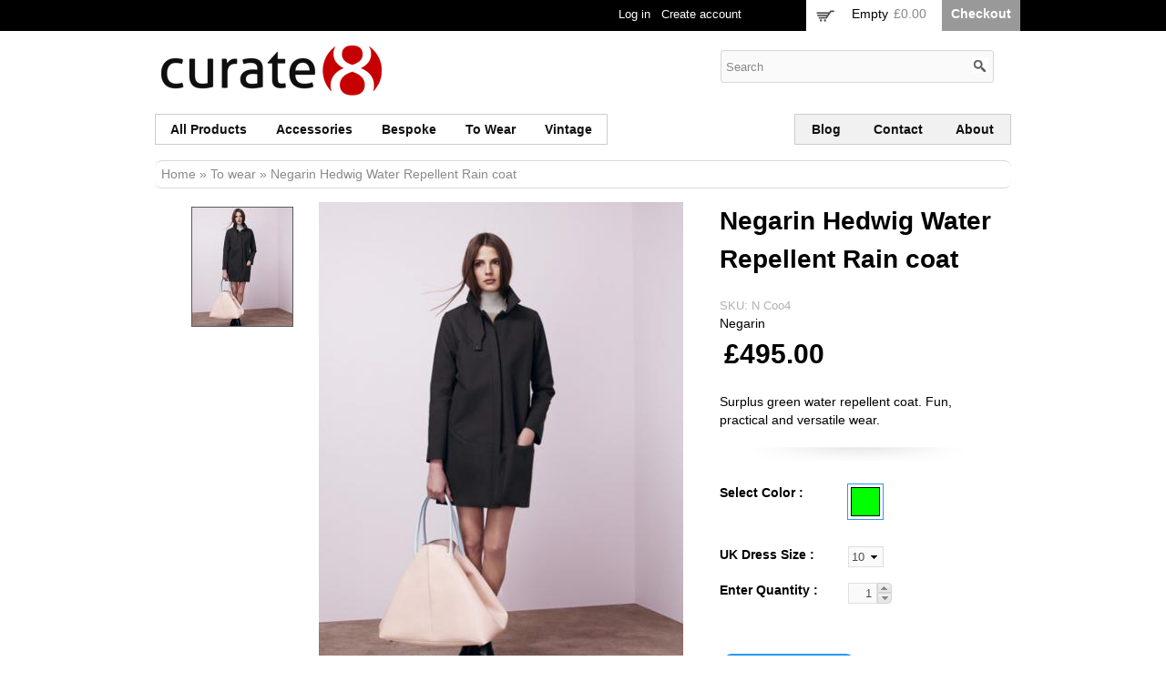

--- FILE ---
content_type: text/html; charset=utf-8
request_url: https://curate8.com/clothing/negarin-hedwig-water-repellent-rain-coat
body_size: 33103
content:
<!DOCTYPE html>
<html lang="en" dir="ltr">
<head>
  <meta http-equiv="Content-Type" content="text/html; charset=utf-8" />
<link rel="shortcut icon" href="https://curate8.com/sites/default/files/fav_0.gif" type="image/gif" />
<meta name="viewport" content="width=device-width, initial-scale=1, maximum-scale=1, minimum-scale=1, user-scalable=no" />
<meta name="description" content="Surplus green water repellent coat. Fun, practical and versatile wear." />
<meta name="generator" content="Drupal 7 (http://drupal.org)" />
<link rel="canonical" href="https://curate8.com/clothing/negarin-hedwig-water-repellent-rain-coat" />
<link rel="shortlink" href="https://curate8.com/node/130" />
  <title>Negarin Hedwig Water Repellent Rain coat | Curate8</title>  
  <style type="text/css" media="all">
@import url("https://curate8.com/modules/system/system.base.css?sqjvon");
@import url("https://curate8.com/modules/system/system.menus.css?sqjvon");
@import url("https://curate8.com/modules/system/system.messages.css?sqjvon");
@import url("https://curate8.com/modules/system/system.theme.css?sqjvon");
</style>
<style type="text/css" media="all">
@import url("https://curate8.com/profiles/commerce_kickstart/modules/contrib/cloud_zoom/css/cloud_zoom.css?sqjvon");
@import url("https://curate8.com/profiles/commerce_kickstart/libraries/chosen/chosen.css?sqjvon");
@import url("https://curate8.com/profiles/commerce_kickstart/modules/contrib/chosen/css/chosen-drupal.css?sqjvon");
@import url("https://curate8.com/misc/ui/jquery.ui.core.css?sqjvon");
@import url("https://curate8.com/misc/ui/jquery.ui.theme.css?sqjvon");
@import url("https://curate8.com/profiles/commerce_kickstart/libraries/jquery_ui_spinner/ui.spinner.css?sqjvon");
</style>
<style type="text/css" media="all">
@import url("https://curate8.com/modules/comment/comment.css?sqjvon");
@import url("https://curate8.com/profiles/commerce_kickstart/modules/commerce_kickstart/commerce_kickstart_menus/commerce_kickstart_menus.css?sqjvon");
@import url("https://curate8.com/profiles/commerce_kickstart/modules/contrib/fences/field.css?sqjvon");
@import url("https://curate8.com/modules/node/node.css?sqjvon");
@import url("https://curate8.com/modules/user/user.css?sqjvon");
@import url("https://curate8.com/sites/all/modules/user_prune/css/user_prune.css?sqjvon");
@import url("https://curate8.com/profiles/commerce_kickstart/modules/contrib/views/css/views.css?sqjvon");
</style>
<style type="text/css" media="all">
@import url("https://curate8.com/profiles/commerce_kickstart/modules/contrib/ctools/css/ctools.css?sqjvon");
@import url("https://curate8.com/profiles/commerce_kickstart/modules/contrib/commerce/modules/line_item/theme/commerce_line_item.theme.css?sqjvon");
@import url("https://curate8.com/profiles/commerce_kickstart/modules/contrib/commerce/modules/product/theme/commerce_product.theme.css?sqjvon");
@import url("https://curate8.com/profiles/commerce_kickstart/modules/contrib/commerce_fancy_attributes/commerce_fancy_attributes.css?sqjvon");
</style>
<style type="text/css" media="all">
@import url("https://curate8.com/profiles/commerce_kickstart/themes/contrib/omega/alpha/css/alpha-reset.css?sqjvon");
@import url("https://curate8.com/profiles/commerce_kickstart/themes/contrib/omega/alpha/css/alpha-mobile.css?sqjvon");
@import url("https://curate8.com/profiles/commerce_kickstart/themes/contrib/omega/alpha/css/alpha-alpha.css?sqjvon");
@import url("https://curate8.com/profiles/commerce_kickstart/themes/contrib/omega/omega/css/formalize.css?sqjvon");
@import url("https://curate8.com/profiles/commerce_kickstart/themes/contrib/omega/omega/css/omega-text.css?sqjvon");
@import url("https://curate8.com/profiles/commerce_kickstart/themes/contrib/omega/omega/css/omega-branding.css?sqjvon");
@import url("https://curate8.com/profiles/commerce_kickstart/themes/contrib/omega/omega/css/omega-menu.css?sqjvon");
@import url("https://curate8.com/profiles/commerce_kickstart/themes/contrib/omega/omega/css/omega-forms.css?sqjvon");
@import url("https://curate8.com/profiles/commerce_kickstart/themes/omega_kickstart/css/global.css?sqjvon");
</style>

<!--[if lte IE 8]>
<link type="text/css" rel="stylesheet" href="https://curate8.com/profiles/commerce_kickstart/themes/omega_kickstart/css/ie-lte-8.css?sqjvon" media="all" />
<![endif]-->

<!--[if lte IE 7]>
<link type="text/css" rel="stylesheet" href="https://curate8.com/profiles/commerce_kickstart/themes/omega_kickstart/css/ie-lte-7.css?sqjvon" media="all" />
<![endif]-->

<!--[if (lt IE 9)&(!IEMobile)]>
<style type="text/css" media="all">
@import url("https://curate8.com/profiles/commerce_kickstart/themes/omega_kickstart/css/omega-kickstart-alpha-default.css?sqjvon");
@import url("https://curate8.com/profiles/commerce_kickstart/themes/omega_kickstart/css/omega-kickstart-alpha-default-normal.css?sqjvon");
@import url("https://curate8.com/profiles/commerce_kickstart/themes/contrib/omega/alpha/css/grid/alpha_default/normal/alpha-default-normal-24.css?sqjvon");
</style>
<![endif]-->

<!--[if gte IE 9]><!-->
<style type="text/css" media="all and (min-width: 740px) and (min-device-width: 740px), (max-device-width: 800px) and (min-width: 740px) and (orientation:landscape)">
@import url("https://curate8.com/profiles/commerce_kickstart/themes/omega_kickstart/css/omega-kickstart-alpha-default.css?sqjvon");
@import url("https://curate8.com/profiles/commerce_kickstart/themes/omega_kickstart/css/omega-kickstart-alpha-default-narrow.css?sqjvon");
@import url("https://curate8.com/profiles/commerce_kickstart/themes/contrib/omega/alpha/css/grid/alpha_default/narrow/alpha-default-narrow-24.css?sqjvon");
</style>
<!--<![endif]-->

<!--[if gte IE 9]><!-->
<style type="text/css" media="all and (min-width: 980px) and (min-device-width: 980px), all and (max-device-width: 1024px) and (min-width: 1024px) and (orientation:landscape)">
@import url("https://curate8.com/profiles/commerce_kickstart/themes/omega_kickstart/css/omega-kickstart-alpha-default.css?sqjvon");
@import url("https://curate8.com/profiles/commerce_kickstart/themes/omega_kickstart/css/omega-kickstart-alpha-default-normal.css?sqjvon");
@import url("https://curate8.com/profiles/commerce_kickstart/themes/contrib/omega/alpha/css/grid/alpha_default/normal/alpha-default-normal-24.css?sqjvon");
</style>
<!--<![endif]-->
  <script type="text/javascript">
<!--//--><![CDATA[//><!--
window.google_analytics_uacct = "UA-41930366-1";
//--><!]]>
</script>
<script type="text/javascript" src="https://curate8.com/misc/jquery.js?v=1.4.4"></script>
<script type="text/javascript" src="https://curate8.com/misc/jquery-extend-3.4.0.js?v=1.4.4"></script>
<script type="text/javascript" src="https://curate8.com/misc/jquery-html-prefilter-3.5.0-backport.js?v=1.4.4"></script>
<script type="text/javascript" src="https://curate8.com/misc/jquery.once.js?v=1.2"></script>
<script type="text/javascript" src="https://curate8.com/misc/drupal.js?sqjvon"></script>
<script type="text/javascript" src="https://curate8.com/misc/ui/jquery.ui.core.min.js?v=1.8.7"></script>
<script type="text/javascript" src="https://curate8.com/misc/ui/jquery.ui.widget.min.js?v=1.8.7"></script>
<script type="text/javascript" src="https://curate8.com/profiles/commerce_kickstart/libraries/cloud-zoom/cloud-zoom.1.0.3.min.js?v=1.0.3"></script>
<script type="text/javascript" src="https://curate8.com/profiles/commerce_kickstart/modules/contrib/cloud_zoom/js/cloud_zoom.js?v=1.0.3"></script>
<script type="text/javascript" src="https://curate8.com/misc/jquery.cookie.js?v=1.0"></script>
<script type="text/javascript" src="https://curate8.com/misc/jquery.form.js?v=2.52"></script>
<script type="text/javascript" src="https://curate8.com/profiles/commerce_kickstart/libraries/chosen/chosen.jquery.min.js?v=1.1.0"></script>
<script type="text/javascript" src="https://curate8.com/profiles/commerce_kickstart/libraries/jquery_expander/jquery.expander.min.js?v=1.4.2"></script>
<script type="text/javascript" src="https://curate8.com/profiles/commerce_kickstart/libraries/jquery_ui_spinner/ui.spinner.min.js?v=1.8"></script>
<script type="text/javascript" src="https://curate8.com/misc/ajax.js?v=7.97"></script>
<script type="text/javascript" src="https://curate8.com/profiles/commerce_kickstart/modules/commerce_kickstart/commerce_kickstart_search/commerce_kickstart_search.js?sqjvon"></script>
<script type="text/javascript" src="https://curate8.com/sites/all/modules/google_analytics/googleanalytics.js?sqjvon"></script>
<script type="text/javascript">
<!--//--><![CDATA[//><!--
(function(i,s,o,g,r,a,m){i["GoogleAnalyticsObject"]=r;i[r]=i[r]||function(){(i[r].q=i[r].q||[]).push(arguments)},i[r].l=1*new Date();a=s.createElement(o),m=s.getElementsByTagName(o)[0];a.async=1;a.src=g;m.parentNode.insertBefore(a,m)})(window,document,"script","//www.google-analytics.com/analytics.js","ga");ga("create", "UA-41930366-1", {"cookieDomain":"auto"});ga("require", "displayfeatures");ga("send", "pageview");
//--><!]]>
</script>
<script type="text/javascript" src="https://curate8.com/misc/progress.js?v=7.97"></script>
<script type="text/javascript" src="https://curate8.com/profiles/commerce_kickstart/modules/contrib/commerce_fancy_attributes/commerce_fancy_attributes.js?sqjvon"></script>
<script type="text/javascript" src="https://curate8.com/profiles/commerce_kickstart/modules/commerce_kickstart/commerce_kickstart_product_ui/commerce_kickstart_product_ui.js?sqjvon"></script>
<script type="text/javascript" src="https://curate8.com/profiles/commerce_kickstart/modules/contrib/chosen/chosen.js?v=1.1.0"></script>
<script type="text/javascript" src="https://curate8.com/profiles/commerce_kickstart/themes/omega_kickstart/js/omega_kickstart.js?sqjvon"></script>
<script type="text/javascript" src="https://curate8.com/profiles/commerce_kickstart/themes/contrib/omega/omega/js/jquery.formalize.js?sqjvon"></script>
<script type="text/javascript" src="https://curate8.com/profiles/commerce_kickstart/themes/contrib/omega/omega/js/omega-mediaqueries.js?sqjvon"></script>
<script type="text/javascript">
<!--//--><![CDATA[//><!--
jQuery.extend(Drupal.settings, {"basePath":"\/","pathPrefix":"","setHasJsCookie":0,"ajaxPageState":{"theme":"omega_kickstart","theme_token":"WQM2Xwm2x_Lx8qfkHC4X05UlKP0QzuAMCPsRwRtA380","js":{"0":1,"misc\/jquery.js":1,"misc\/jquery-extend-3.4.0.js":1,"misc\/jquery-html-prefilter-3.5.0-backport.js":1,"misc\/jquery.once.js":1,"misc\/drupal.js":1,"misc\/ui\/jquery.ui.core.min.js":1,"misc\/ui\/jquery.ui.widget.min.js":1,"profiles\/commerce_kickstart\/libraries\/cloud-zoom\/cloud-zoom.1.0.3.min.js":1,"profiles\/commerce_kickstart\/modules\/contrib\/cloud_zoom\/js\/cloud_zoom.js":1,"misc\/jquery.cookie.js":1,"misc\/jquery.form.js":1,"profiles\/commerce_kickstart\/libraries\/chosen\/chosen.jquery.min.js":1,"profiles\/commerce_kickstart\/libraries\/jquery_expander\/jquery.expander.min.js":1,"profiles\/commerce_kickstart\/libraries\/jquery_ui_spinner\/ui.spinner.min.js":1,"misc\/ajax.js":1,"profiles\/commerce_kickstart\/modules\/commerce_kickstart\/commerce_kickstart_search\/commerce_kickstart_search.js":1,"sites\/all\/modules\/google_analytics\/googleanalytics.js":1,"1":1,"misc\/progress.js":1,"profiles\/commerce_kickstart\/modules\/contrib\/commerce_fancy_attributes\/commerce_fancy_attributes.js":1,"profiles\/commerce_kickstart\/modules\/commerce_kickstart\/commerce_kickstart_product_ui\/commerce_kickstart_product_ui.js":1,"profiles\/commerce_kickstart\/modules\/contrib\/chosen\/chosen.js":1,"profiles\/commerce_kickstart\/themes\/omega_kickstart\/js\/omega_kickstart.js":1,"profiles\/commerce_kickstart\/themes\/contrib\/omega\/omega\/js\/jquery.formalize.js":1,"profiles\/commerce_kickstart\/themes\/contrib\/omega\/omega\/js\/omega-mediaqueries.js":1},"css":{"modules\/system\/system.base.css":1,"modules\/system\/system.menus.css":1,"modules\/system\/system.messages.css":1,"modules\/system\/system.theme.css":1,"cloud-zoom.1.0.3.min.js\/cloud-zoom.css":1,"profiles\/commerce_kickstart\/modules\/contrib\/cloud_zoom\/css\/cloud_zoom.css":1,"profiles\/commerce_kickstart\/libraries\/chosen\/chosen.css":1,"profiles\/commerce_kickstart\/modules\/contrib\/chosen\/css\/chosen-drupal.css":1,"misc\/ui\/jquery.ui.core.css":1,"misc\/ui\/jquery.ui.theme.css":1,"profiles\/commerce_kickstart\/libraries\/jquery_ui_spinner\/ui.spinner.css":1,"modules\/comment\/comment.css":1,"profiles\/commerce_kickstart\/modules\/commerce_kickstart\/commerce_kickstart_menus\/commerce_kickstart_menus.css":1,"modules\/field\/theme\/field.css":1,"modules\/node\/node.css":1,"modules\/user\/user.css":1,"sites\/all\/modules\/user_prune\/css\/user_prune.css":1,"profiles\/commerce_kickstart\/modules\/contrib\/views\/css\/views.css":1,"profiles\/commerce_kickstart\/modules\/contrib\/ctools\/css\/ctools.css":1,"profiles\/commerce_kickstart\/modules\/contrib\/commerce\/modules\/line_item\/theme\/commerce_line_item.theme.css":1,"profiles\/commerce_kickstart\/modules\/contrib\/commerce\/modules\/product\/theme\/commerce_product.theme.css":1,"profiles\/commerce_kickstart\/modules\/contrib\/commerce_fancy_attributes\/commerce_fancy_attributes.css":1,"profiles\/commerce_kickstart\/themes\/contrib\/omega\/alpha\/css\/alpha-reset.css":1,"profiles\/commerce_kickstart\/themes\/contrib\/omega\/alpha\/css\/alpha-mobile.css":1,"profiles\/commerce_kickstart\/themes\/contrib\/omega\/alpha\/css\/alpha-alpha.css":1,"profiles\/commerce_kickstart\/themes\/contrib\/omega\/omega\/css\/formalize.css":1,"profiles\/commerce_kickstart\/themes\/contrib\/omega\/omega\/css\/omega-text.css":1,"profiles\/commerce_kickstart\/themes\/contrib\/omega\/omega\/css\/omega-branding.css":1,"profiles\/commerce_kickstart\/themes\/contrib\/omega\/omega\/css\/omega-menu.css":1,"profiles\/commerce_kickstart\/themes\/contrib\/omega\/omega\/css\/omega-forms.css":1,"profiles\/commerce_kickstart\/themes\/omega_kickstart\/css\/global.css":1,"profiles\/commerce_kickstart\/themes\/omega_kickstart\/css\/ie-lte-8.css":1,"profiles\/commerce_kickstart\/themes\/omega_kickstart\/css\/ie-lte-7.css":1,"ie::normal::profiles\/commerce_kickstart\/themes\/omega_kickstart\/css\/omega-kickstart-alpha-default.css":1,"ie::normal::profiles\/commerce_kickstart\/themes\/omega_kickstart\/css\/omega-kickstart-alpha-default-normal.css":1,"ie::normal::profiles\/commerce_kickstart\/themes\/contrib\/omega\/alpha\/css\/grid\/alpha_default\/normal\/alpha-default-normal-24.css":1,"narrow::profiles\/commerce_kickstart\/themes\/omega_kickstart\/css\/omega-kickstart-alpha-default.css":1,"narrow::profiles\/commerce_kickstart\/themes\/omega_kickstart\/css\/omega-kickstart-alpha-default-narrow.css":1,"profiles\/commerce_kickstart\/themes\/contrib\/omega\/alpha\/css\/grid\/alpha_default\/narrow\/alpha-default-narrow-24.css":1,"normal::profiles\/commerce_kickstart\/themes\/omega_kickstart\/css\/omega-kickstart-alpha-default.css":1,"normal::profiles\/commerce_kickstart\/themes\/omega_kickstart\/css\/omega-kickstart-alpha-default-normal.css":1,"profiles\/commerce_kickstart\/themes\/contrib\/omega\/alpha\/css\/grid\/alpha_default\/normal\/alpha-default-normal-24.css":1}},"urlIsAjaxTrusted":{"\/products":true,"\/system\/ajax":true,"\/clothing\/negarin-hedwig-water-repellent-rain-coat":true},"googleanalytics":{"trackOutbound":1,"trackMailto":1,"trackDownload":1,"trackDownloadExtensions":"7z|aac|arc|arj|asf|asx|avi|bin|csv|doc(x|m)?|dot(x|m)?|exe|flv|gif|gz|gzip|hqx|jar|jpe?g|js|mp(2|3|4|e?g)|mov(ie)?|msi|msp|pdf|phps|png|ppt(x|m)?|pot(x|m)?|pps(x|m)?|ppam|sld(x|m)?|thmx|qtm?|ra(m|r)?|sea|sit|tar|tgz|torrent|txt|wav|wma|wmv|wpd|xls(x|m|b)?|xlt(x|m)|xlam|xml|z|zip"},"ajax":{"edit-attributes-field-color-2":{"callback":"commerce_cart_add_to_cart_form_attributes_refresh","event":"change","url":"\/system\/ajax","submit":{"_triggering_element_name":"attributes[field_color]"}},"edit-attributes-field-dress-size":{"callback":"commerce_cart_add_to_cart_form_attributes_refresh","event":"change","url":"\/system\/ajax","submit":{"_triggering_element_name":"attributes[field_dress_size]"}}},"chosen":{"selector":".view-filters .views-exposed-form select","minimum_single":0,"minimum_multiple":0,"minimum_width":200,"options":{"allow_single_deselect":false,"disable_search":false,"disable_search_threshold":0,"search_contains":true,"placeholder_text_multiple":"Choose some options","placeholder_text_single":"Choose an option","no_results_text":"No results match","inherit_select_classes":true}},"omega":{"layouts":{"primary":"normal","order":["narrow","normal"],"queries":{"narrow":"all and (min-width: 740px) and (min-device-width: 740px), (max-device-width: 800px) and (min-width: 740px) and (orientation:landscape)","normal":"all and (min-width: 980px) and (min-device-width: 980px), all and (max-device-width: 1024px) and (min-width: 1024px) and (orientation:landscape)"}}}});
//--><!]]>
</script>
  <!--[if lt IE 9]><script src="//html5shiv.googlecode.com/svn/trunk/html5.js"></script><![endif]-->
</head>
<body class="html not-front not-logged-in page-node page-node- page-node-130 node-type-tops context-clothing">
  <div id="skip-link">
    <a href="#main-content" class="element-invisible element-focusable">Skip to main content</a>
  </div>
  <div class="region region-page-top" id="region-page-top">
  <div class="region-inner region-page-top-inner">
      </div>
</div>  <div class="page clearfix" id="page">
      <header id="section-header" class="section section-header">
  <div id="zone-user-wrapper" class="zone-wrapper zone-user-wrapper clearfix">  
  <div id="zone-user" class="zone zone-user clearfix container-24">
    <div class="grid-17 region region-user-first" id="region-user-first">
  <div class="region-inner region-user-first-inner">
    <div class="block block-menu block-menu-user-menu block-menu-menu-user-menu odd block-without-title" id="block-menu-menu-user-menu">
  <div class="block-inner clearfix">
                
    <div class="content clearfix">
      <ul class="menu"><li class="first leaf"><a href="/user/login">Log in</a></li>
<li class="last leaf"><a href="/user/register">Create account</a></li>
</ul>    </div>
  </div>
</div>  </div>
</div><div class="grid-7 region region-user-second" id="region-user-second">
  <div class="region-inner region-user-second-inner">
    <div class="block block-views block-shopping-cart-block block-views-shopping-cart-block odd block-without-title" id="block-views-shopping-cart-block">
  <div class="block-inner clearfix">
                
    <div class="content clearfix">
      <div class="view view-shopping-cart view-id-shopping_cart view-display-id-block view-dom-id-f0f8cebefaf1a52e25ed45352cc1fae5">
        
  
  
      <div class="view-empty">
      <p>Empty</p>
<div class="line-item-summary">
      <div class="line-item-total">
    <span class="line-item-total-label">Total:</span> <span class="line-item-total-raw">£0.00</span>
  </div>
    <ul class="links inline"><li class="line-item-summary-checkout first last"><a href="/cart" rel="nofollow">Checkout</a></li></ul></div>
    </div>
  
  
  
  
  
  
</div>    </div>
  </div>
</div>  </div>
</div>  </div>
</div><div id="zone-branding-wrapper" class="zone-wrapper zone-branding-wrapper clearfix">  
  <div id="zone-branding" class="zone zone-branding clearfix container-24">
    <div class="grid-24 region region-branding" id="region-branding">
  <div class="region-inner region-branding-inner">
        <div class="branding-data">
            <div class="logo-img">
        <a href="/" rel="home" title="Curate8"><img src="https://curate8.com/sites/default/files/curate8-logo-small_3.png" alt="Curate8" id="logo" /></a>      </div>
                        <hgroup class="site-name-slogan">        
                                <h2 class="site-name element-invisible"><a href="/" title="Home">Curate8</a></h2>
                              </hgroup>
          </div>
        <div class="block block-views block--exp-display-products-page block-views-exp-display-products-page odd block-without-title" id="block-views-exp-display-products-page">
  <div class="block-inner clearfix">
                
    <div class="content clearfix">
      <form action="/products" method="get" id="views-exposed-form-display-products-page" accept-charset="UTF-8"><div><div class="views-exposed-form">
  <div class="views-exposed-widgets clearfix">
          <div id="edit-search-api-views-fulltext-wrapper" class="views-exposed-widget views-widget-filter-search_api_views_fulltext">
                        <div class="views-widget">
          <div class="form-item form-type-textfield form-item-search-api-views-fulltext">
 <input placeholder="Search" type="text" id="edit-search-api-views-fulltext" name="search_api_views_fulltext" value="" size="26" maxlength="128" class="form-text" />
</div>
        </div>
              </div>
                    <div class="views-exposed-widget views-submit-button">
      <input type="submit" id="edit-submit-display-products" value="Apply" class="form-submit" />    </div>
      </div>
</div>
</div></form>    </div>
  </div>
</div>  </div>
</div>  </div>
</div><div id="zone-menu-wrapper" class="zone-wrapper zone-menu-wrapper clearfix">  
  <div id="zone-menu" class="zone zone-menu clearfix container-24">
    <div class="grid-24 region region-menu" id="region-menu">
  <div class="region-inner region-menu-inner">
        <nav class="navigation clearfix">
      <div class="primary-menu inline">
        <h2 class="element-invisible">Main menu</h2><ul id="main-menu" class="links inline clearfix main-menu"><li class="menu-823 first"><a href="/products">All products</a></li><li class="menu-2011"><a href="/collection/accessories" title="Accessories">Accessories</a></li><li class="menu-2012"><a href="/collection/bespoke" title="Bespoke">Bespoke</a></li><li class="menu-2013"><a href="/collection/wear" title="To wear">To wear</a></li><li class="menu-11882 last"><a href="/products?f%5B0%5D=field_collection%3A9">Vintage</a></li></ul>      </div>
      <div class="second-menu inline">
        <h2 class="element-invisible">Secondary menu</h2><ul id="secondary-menu" class="links inline clearfix secondary-menu"><li class="menu-717 first"><a href="/blog">Blog</a></li><li class="menu-696"><a href="/contact">Contact</a></li><li class="menu-697 last"><a href="/about-us">About</a></li></ul>      </div>
    </nav>
          </div>
</div>
  </div>
</div></header>    
      <section id="section-content" class="section section-content">
  <div id="zone-content-wrapper" class="zone-wrapper zone-content-wrapper clearfix">  
  <div id="zone-content" class="zone zone-content clearfix container-24">    
          <div id="breadcrumb" class="grid-24"><h2 class="element-invisible">You are here</h2><div class="breadcrumb"><a href="/">Home</a> » <a href="/collection/wear">To wear</a> » Negarin Hedwig Water Repellent Rain coat</div></div>
        
        <div class="grid-24 region region-content" id="region-content">
  <div class="region-inner region-content-inner">
    <a id="main-content"></a>
                        <div class="block block-system block-main block-system-main odd block-without-title" id="block-system-main">
  <div class="block-inner clearfix">
                
    <div class="content clearfix">
      <article class="node node-tops node-product-type node-tops node-product-type-full node-tops-full node-published node-not-promoted node-not-sticky author-zerafina odd clearfix" id="node-tops-130">
            <div class="container-24 grid-14 prefix-1 clearfix">
    <div class="commerce-product-field commerce-product-field-field-images field-field-images node-130-product-field-images"><div class="cloud-zoom-container"><a href="https://curate8.com/sites/default/files/No10.jpg" class="cloud-zoom" id="cloud-zoom" rel="zoomWidth:&#039;auto&#039;, zoomHeight:&#039;auto&#039;, position:&#039;inside&#039;, adjustX:0, adjustY:0, tint:&#039;false&#039;, tintOpacity:&#039;0.5&#039;, lensOpacity:&#039;0.5&#039;, softFocus:false, smoothMove:&#039;3&#039;, showTitle:false, titleOpacity:&#039;0.5&#039;"><img src="https://curate8.com/sites/default/files/styles/product_full/public/No10.jpg?itok=wQg_ZN3e" width="400" height="550" alt="" /></a><div class="cloud-zoom-gallery-thumbs"><a href="https://curate8.com/sites/default/files/No10.jpg" class="cloud-zoom-gallery" rel="useZoom: &#039;cloud-zoom&#039;,smallImage: &#039;https://curate8.com/sites/default/files/styles/product_full/public/No10.jpg?itok=wQg_ZN3e&#039;"><img src="https://curate8.com/sites/default/files/styles/product_thumbnail/public/No10.jpg?itok=uErdYIqa" width="110" height="130" alt="" /></a></div></div></div>  </div>
  <div class="container-24 grid-8 prefix-1">
    <div class="content clearfix">
      
  <header>
    <h2 class="field field-name-title-field field-type-text field-label-hidden">
      Negarin Hedwig Water Repellent Rain coat    </h2>
  </header>
<div class="commerce-product-extra-field commerce-product-extra-field-sku node-130-product-sku">  <div class="commerce-product-sku">
          <div class="commerce-product-sku-label">
        SKU:      </div>
        N Coo4  </div>
</div><div class="field field-name-field-brand field-type-taxonomy-term-reference field-label-hidden"><div class="field-items"><div class="field-item even">Negarin</div></div></div><div class="commerce-product-field commerce-product-field-commerce-price field-commerce-price node-130-product-commerce-price"><div class="field field-name-commerce-price field-type-commerce-price field-label-hidden"><div class="field-items"><div class="field-item even">£495.00</div></div></div></div><div class="field field-name-body field-type-text-with-summary field-label-hidden"><div class="field-items"><div class="field-item even">Surplus green water repellent coat. Fun, practical and versatile wear.</div></div></div>
  <div class="field field-name-field-product field-type-commerce-product-reference field-label-hidden">
    <form class="commerce-add-to-cart commerce-cart-add-to-cart-form-350-351" autocomplete="off" action="/clothing/negarin-hedwig-water-repellent-rain-coat" method="post" id="commerce-cart-add-to-cart-form-350-351" accept-charset="UTF-8"><div><div class="attribute-widgets"><div class="form-item form-type-commerce-fancy-attributes form-item-attributes-field-color">
  <label for="edit-attributes-field-color">Select Color </label>
 <div id="edit-attributes-field-color" class="form-radios"><div class="form-item form-type-radio form-item-attributes-field-color">
 <input type="radio" id="edit-attributes-field-color-2" name="attributes[field_color]" value="2" checked="checked" class="form-radio" />  <label class="option" for="edit-attributes-field-color-2">Green </label>

<div class="description"><div class="description-selected"><div class="field field-name-field-category-color field-type-text field-label-hidden"><div class="field-items"><div class="field-item even"><div title="Green" style="background-color: #00FF00;" class="commerce-fancy-attributes-color"></div></div></div></div></div></div>
</div>
</div>
</div>
<div class="form-item form-type-select form-item-attributes-field-dress-size">
  <label for="edit-attributes-field-dress-size">UK Dress Size </label>
 <select id="edit-attributes-field-dress-size" name="attributes[field_dress_size]" class="form-select"><option value="78" selected="selected">10</option><option value="79">12</option></select>
</div>
</div><input type="hidden" name="product_id" value="350" />
<input type="hidden" name="form_build_id" value="form-YokO-HOxihiq4QLNt9ECHMOcai1zjw4Hv7P77LsAxOg" />
<input type="hidden" name="form_id" value="commerce_cart_add_to_cart_form_350_351" />
<div id="edit-line-item-fields" class="form-wrapper"></div><div class="form-item form-type-textfield form-item-quantity">
  <label for="edit-quantity">Enter Quantity </label>
 <input type="text" id="edit-quantity" name="quantity" value="1" size="5" maxlength="128" class="form-text" />
</div>
<input type="submit" id="edit-submit" name="op" value="Add to cart" class="form-submit" /></div></form>  </div>
<div class="service-links"></div>    </div>
  </div>
  <div class="container-24 grid-24 clearfix">
        <nav class="links node-links clearfix"></nav>
          </div>
</article>
    </div>
  </div>
</div><div class="block block-block block-7 block-block-7 even block-without-title" id="block-block-7">
  <div class="block-inner clearfix">
                
    <div class="content clearfix">
      <div style="float:right; width:310px; padding-top:5px;">
<!-- AddThis Button BEGIN -->
<div class="addthis_toolbox addthis_default_style ">
<a class="addthis_button_facebook_like" fb:like:layout="button_count"></a>
<a class="addthis_button_tweet"></a>
<a class="addthis_button_pinterest_pinit"></a>
<a class="addthis_counter addthis_pill_style"></a>
</div>
<script type="text/javascript">var addthis_config = {"data_track_addressbar":true};</script>
<script type="text/javascript" src="//s7.addthis.com/js/300/addthis_widget.js#pubid=ra-4dca8be12ec9f9bb"></script>
<!-- AddThis Button END -->
</div>    </div>
  </div>
</div>      </div>
</div>  </div>
</div></section>    
  
      <footer id="section-footer" class="section section-footer">
  <div id="zone-footer-wrapper" class="zone-wrapper zone-footer-wrapper clearfix">  
  <div id="zone-footer" class="zone zone-footer clearfix container-24">
    <div class="grid-17 region region-footer-first" id="region-footer-first">
  <div class="region-inner region-footer-first-inner">
    <div class="block block-menu block-menu-footer-navigation block-menu-menu-footer-navigation odd block-without-title" id="block-menu-menu-footer-navigation">
  <div class="block-inner clearfix">
                
    <div class="content clearfix">
      <ul class="menu"><li class="first expanded"><span class="nolink" tabindex="0">Company info</span><ul class="menu"><li class="first leaf"><a href="/about-us">About us</a></li>
<li class="last leaf"><a href="/press-links">Press links</a></li>
</ul></li>
<li class="expanded"><span class="nolink" tabindex="0">Service &amp; support</span><ul class="menu"><li class="first last leaf"><a href="/size-guide">Size Guide</a></li>
</ul></li>
<li class="expanded"><span class="nolink" tabindex="0">Security &amp; privacy</span><ul class="menu"><li class="first leaf"><a href="/seller-terms">Seller Terms</a></li>
<li class="last leaf"><a href="/buyers-policy">Buyers Policy</a></li>
</ul></li>
<li class="last expanded"><span class="nolink" tabindex="0">Shipping &amp; returns</span><ul class="menu"><li class="first last collapsed"><a href="/shipping-fees">Shipping fees</a></li>
</ul></li>
</ul>    </div>
  </div>
</div>  </div>
</div><div class="grid-7 region region-footer-second" id="region-footer-second">
  <div class="region-inner region-footer-second-inner">
    <div class="block block-menu block-menu-social-connection block-menu-menu-social-connection odd block-without-title" id="block-menu-menu-social-connection">
  <div class="block-inner clearfix">
                
    <div class="content clearfix">
      <ul class="menu"><li class="first leaf"><a href="https://www.facebook.com/curate8" class="facebook">Like us on Facebook</a></li>
<li class="leaf"><a href="https://twitter.com/curate8UK" class="twitter">Follow Us on Twitter</a></li>
<li class="last leaf"><a href="http://pinterest.com/curate8/" class="pinterest">What We Like on Pinterest</a></li>
</ul>    </div>
  </div>
</div>  </div>
</div>  </div>
</div><div id="zone-footer2-wrapper" class="zone-wrapper zone-footer2-wrapper clearfix">  
  <div id="zone-footer2" class="zone zone-footer2 clearfix container-24">
    <div class="grid-7 region region-footer2-first" id="region-footer2-first">
  <div class="region-inner region-footer2-first-inner">
    <div class="block block-block block-1 block-block-1 odd block-without-title" id="block-block-1">
  <div class="block-inner clearfix">
                
    <div class="content clearfix">
      <div style="float:left; margin-right:10px;"><a href="/"><img src="/profiles/commerce_kickstart/themes/omega_kickstart/images/footer-8.png"></a></div>
&copy; <a href="/about">Marebay ltd</a> 2026<br>
<a href="https://turtlereality.com/services/ecommerce-web-design-company" target="_blank" title="Ecommerce Website Designers UK">Ecommerce</a> by <a href="https://turtlereality.com"  target="_blank" title="Web Design Salisbury">TurtleReality</a>    </div>
  </div>
</div>  </div>
</div><div class="grid-9 prefix-8 region region-footer2-second" id="region-footer2-second">
  <div class="region-inner region-footer2-second-inner">
    <div class="block block-block block-2 block-block-2 odd block-without-title" id="block-block-2">
  <div class="block-inner clearfix">
                
    <div class="content clearfix">
      <p><img src="/sites/default/files/cc-icons2.png" title="Mastercard Credit, Maestro, Visa, Visa Debit, Visa Electron" alt="Mastercard Credit, Maestro, Visa, Visa Debit, Visa Electron" /></p>
    </div>
  </div>
</div>  </div>
</div>  </div>
</div></footer>  </div>  </body>
</html>


--- FILE ---
content_type: text/css
request_url: https://curate8.com/profiles/commerce_kickstart/modules/contrib/cloud_zoom/css/cloud_zoom.css?sqjvon
body_size: 146
content:
/* Display image bellow Drupal overlay.*/
.cloud-zoom-container #wrap {
  z-index: 499 !important;
}
.cloud-zoom-gallery-thumbs {
  clear:left;
}


--- FILE ---
content_type: text/css
request_url: https://curate8.com/profiles/commerce_kickstart/themes/omega_kickstart/css/omega-kickstart-alpha-default.css?sqjvon
body_size: 13646
content:
@import url(http://fonts.googleapis.com/css?family=Open+Sans:400,700,300,600,800);
@import url(http://fonts.googleapis.com/css?family=Gentium+Basic:400,700);
/* Include Default Variables & Mixins */
/* End Variables & Mixins */
/**************************************************
* --
* 2. Section header
* --
**************************************************/
/**********************************************
* 2.1. Zone user
**********************************************/
.zone-user-wrapper {/*
  position: fixed;
  z-index: 200; */}

/*******************************************
* 2.1.2. Region user second
*******************************************/
#region-user-second {
  background-color: transparent; }

.block-views-shopping-cart-block {
  margin: 0; }

/**********************************************
* 2.2. Zone branding
**********************************************/
.zone-branding .region-branding {
  clear: both; }
  .zone-branding .region-branding .logo-img {
    float: left;
    /* LTR */
    text-align: left;
    /* LTR */ }

/**
* Search block
*/
#block-views-exp-display-products-page {
  float: right;
  /* LTR */
  padding-top: 10px;
  margin-bottom: 10px; }

#block-views-exp-display-products-page .views-exposed-widgets {
  position: relative;
  width: 300px;
  float: none;
  margin-right: 10px;
  /* LTR */
  margin-bottom: 0; }

/**********************************************
* 2.3. Zone menu
**********************************************/
.menu-toggle {
  display: none; }

.navigation {
  background: transparent;
  display: block !important;
  margin: 6px 0;
  padding-bottom: 0;
  /* Main menu */
  /* Secondary menu */ }
  .navigation h2 {
    display: none; }
  .navigation .primary-menu ul,
  .navigation .second-menu ul {
    display: block;
    float: left;
    /* LTR */
    margin: 0;
    width: 100%; }
    .navigation .primary-menu ul li,
    .navigation .second-menu ul li {
      float: inherit;
      font-size: 0.8em;
      width: auto; }
      .navigation .primary-menu ul li a,
      .navigation .second-menu ul li a {
        display: inline;
        border-left-width: 0;
        border-right-width: 0; }
        .navigation .primary-menu ul li a.active, .navigation .primary-menu ul li a:hover,
        .navigation .second-menu ul li a.active,
        .navigation .second-menu ul li a:hover {
          border-left-width: 0;
          border-right-width: 0; }
      .navigation .primary-menu ul li.first a,
      .navigation .second-menu ul li.first a {
        border-left: 1px solid #cccccc;
        /* LTR */ }
      .navigation .primary-menu ul li.last a,
      .navigation .second-menu ul li.last a {
        border-right: 1px solid #cccccc;
        /* LTR */ }
  .navigation .primary-menu {
    float: left;
    /* LTR */
    margin-right: 12px;
    /* LTR */
    margin-left: 0;
    /* LTR */ }
  .navigation .second-menu {
    clear: inherit;
    float: right;
    /* LTR */
    margin-right: 0; }

.zone-menu .block-menu h2.block-title {
  margin-bottom: 1em; }
.zone-menu .block-menu ul.menu li {
  font-size: 0.8em;
  width: auto; }
  .zone-menu .block-menu ul.menu li a {
    display: inline;
    border-left-width: 0;
    border-right-width: 0; }
    .zone-menu .block-menu ul.menu li a.active, .zone-menu .block-menu ul.menu li a:hover {
      border-left-width: 0;
      border-right-width: 0; }
  .zone-menu .block-menu ul.menu li.first a {
    border-left: 1px solid #cccccc; }
  .zone-menu .block-menu ul.menu li.last a {
    border-right: 1px solid #cccccc; }

/**************************************************
* --
* 3. Section content
* --
**************************************************/
/**********************************************
* 3.2. Zone content
**********************************************/
/*******************************************
* 3.2.1. Sidebar first
*******************************************/
/* Price range */
#search-api-ranges-block-slider-view-form .range-slider-box {
  margin: 0 auto;
  width: 90%; }

#search-api-ranges-block-slider-view-form .range-box {
  float: inherit; }

#search-api-ranges-block-slider-view-form label {
  float: left;
  /* LTR */ }

#search-api-ranges-block-slider-view-form #edit-range-from,
#search-api-ranges-block-slider-view-form #edit-range-to {
  float: inherit; }

#search-api-ranges-block-slider-view-form #edit-submit {
  margin-top: 0; }

/*******************************************
* 3.2.2. Content
*******************************************/
/**
* Blocks
*/
#block-views-demo-content-slideshow-block-1 {
  /* HP blocks: Slideshow */ }
  #block-views-demo-content-slideshow-block-1 .bx-wrapper,
  #block-views-demo-content-slideshow-block-1 .bx-wrapper .bx-window {
    /*max-height: 168px;
    width: 100% !important;*/ }
  #block-views-demo-content-slideshow-block-1 .bx-wrapper ul.event-slider li {
    height: 168px;
    margin: 0 auto;
    width: 344px;
      /*img {

        height: auto;
        width: 100%;
      }*/ }
    #block-views-demo-content-slideshow-block-1 .bx-wrapper ul.event-slider li img {
      overflow: hidden; }

/**********************************************
* 3.3. Zone postscript
**********************************************/
.zone-postscript .grid-8 {
  margin: 0 10px;
  width: inherit; }

#zone-postscript {
  /* Adverts blocks */ }
  #zone-postscript .view-ad-push .views-row,
  #zone-postscript .block-blog-block .block-inner {
    position: relative; }
    #zone-postscript .view-ad-push .views-row img,
    #zone-postscript .block-blog-block .block-inner img {
      height: auto;
      max-width: 100%; }
  #zone-postscript .view-ad-push .views-row .views-field-field-tagline,
  #zone-postscript .block-blog-block .block-inner .content .views-field-title {
    position: absolute;
    bottom: 10%;
    left: 7%;
    width: 86%; }
    #zone-postscript .view-ad-push .views-row .views-field-field-tagline a,
    #zone-postscript .block-blog-block .block-inner .content .views-field-title a {
      border: 0; }
  #zone-postscript .block-blog-block .block-inner .block-title {
    display: block; }
  #zone-postscript .view-ad-push .views-row .views-field-field-tagline .field-content a,
  #zone-postscript .block-blog-block .views-field-title .field-content a {
    min-height: 40px;
    padding: 10px 8px; }

/**************************************************
* --
* 4. Section footer
* --
**************************************************/
/**********************************************
* 4.1. Zone footer
**********************************************/
/**
* Menu footer navigation
*/
.section-footer ul.menu li.expanded {
  display: inline;
  float: left;
  /* LTR */ }

/**********************************************
* 4.2. Zone footer2
**********************************************/
#block-menu-menu-payment-methods {
  -moz-border-radius: 8px;
  -webkit-border-radius: 8px;
  -khtml-border-radius: 8px;
  border-radius: 8px; }

/**************************************************
* --
* 5. Commerce specific
* --
**************************************************/
/**********************************************
* 5.1. Search & Collection page
**********************************************/
/**
* Collection page
*/
.view-collection-products .view-header,
.view-collection-taxonomy-term .view-header {
  background-size: cover; }
  .view-collection-products .view-header .taxonomy-title,
  .view-collection-taxonomy-term .view-header .taxonomy-title {
    position: relative; }
  .view-collection-products .view-header .view-collection-products,
  .view-collection-products .view-header .collection-terms,
  .view-collection-taxonomy-term .view-header .view-collection-products,
  .view-collection-taxonomy-term .view-header .collection-terms {
    float: right;
    margin: 5px;
    padding-top: 0; }

/**********************************************
* 5.3. Product page
**********************************************/
/**
* Add to cart popin.
*/
div.messages.commerce-add-to-cart-confirmation .message-inner .button-wrapper {
  float: none;
  height: 100%;
  position: absolute;
  right: 0;
  /* LTR */ }
div.messages.commerce-add-to-cart-confirmation .message-inner .view-confirm-message-product-display {
  float: left;
  /* LTR */ }
  div.messages.commerce-add-to-cart-confirmation .message-inner .view-confirm-message-product-display .view-content .views-field-commerce-product .content .field-name-field-images {
    clear: left;
    /* LTR */
    float: left;
    /* LTR */ }

/* Product details */
.node-product-type {
  /* Cloud zoom */ }
  .node-product-type .cloud-zoom-container .cloud-zoom-big,
  .node-product-type .cloud-zoom-container .mousetrap,
  .node-product-type .cloud-zoom-container .cloud-zoom-lens {
    display: inherit !important; }
  .node-product-type .field-name-field-product form.commerce-add-to-cart label {
    float: none; }

.service-links {
  width: auto; }

/**********************************************
* 5.4. Checkout process
**********************************************/
/**
* Checkout page
* Shipping page
*/
.page-checkout #commerce-checkout-form-checkout fieldset label,
.page-checkout #commerce-checkout-form-review fieldset label {
  float: left;
  /* LTR */
  width: 20%; }
.page-checkout #commerce-checkout-form-checkout fieldset .commerce-customer-profile-copy label,
.page-checkout #commerce-checkout-form-review fieldset .commerce-customer-profile-copy label {
  float: none;
  width: 100%; }

.page-cart .entity-commerce-product .content .field-name-field-images {
  display: inline;
  float: left;
  margin-right: 8px; }

/**************************************************
* --
* 7. Blog
* --
**************************************************/
.page-blog .region-content .view-content .views-row {
  clear: left;
  float: left;
  width: 49%; }
.page-blog .region-content .view-content .views-row-even {
  clear: right;
  float: right; }

/**************************************************
* --
* 9. User account
* --
**************************************************/
.page-user,
.page-checkout {
  /* Registration form */
  /* Login form, create an account block */
  /* User home */ }
  .page-user #user_register_form,
  .page-user #user_login_form,
  .page-user .create-account,
  .page-user #user_pass_form,
  .page-checkout #user_register_form,
  .page-checkout #user_login_form,
  .page-checkout .create-account,
  .page-checkout #user_pass_form {
    clear: none;
    float: left;
    width: 45%; }
  .page-user form#user-register-form .form-item-pass,
  .page-user form#user-profile-form .form-item-pass,
  .page-checkout form#user-register-form .form-item-pass,
  .page-checkout form#user-profile-form .form-item-pass {
    margin-bottom: auto; }
    .page-user form#user-register-form .form-item-pass .password-parent,
    .page-user form#user-profile-form .form-item-pass .password-parent,
    .page-checkout form#user-register-form .form-item-pass .password-parent,
    .page-checkout form#user-profile-form .form-item-pass .password-parent {
      position: relative;
      width: 36.3em; }
      .page-user form#user-register-form .form-item-pass .password-parent .password-strength,
      .page-user form#user-profile-form .form-item-pass .password-parent .password-strength,
      .page-checkout form#user-register-form .form-item-pass .password-parent .password-strength,
      .page-checkout form#user-profile-form .form-item-pass .password-parent .password-strength {
        position: absolute;
        right: 15px;
        bottom: -12px;
        width: 17em; }
    .page-user form#user-register-form .form-item-pass .confirm-parent,
    .page-user form#user-profile-form .form-item-pass .confirm-parent,
    .page-checkout form#user-register-form .form-item-pass .confirm-parent,
    .page-checkout form#user-profile-form .form-item-pass .confirm-parent {
      position: relative;
      width: 36.3em; }
      .page-user form#user-register-form .form-item-pass .confirm-parent div.password-confirm,
      .page-user form#user-profile-form .form-item-pass .confirm-parent div.password-confirm,
      .page-checkout form#user-register-form .form-item-pass .confirm-parent div.password-confirm,
      .page-checkout form#user-profile-form .form-item-pass .confirm-parent div.password-confirm {
        right: 15px;
        bottom: 8px;
        width: 17em; }
    .page-user form#user-register-form .form-item-pass .password-suggestions,
    .page-user form#user-profile-form .form-item-pass .password-suggestions,
    .page-checkout form#user-register-form .form-item-pass .password-suggestions,
    .page-checkout form#user-profile-form .form-item-pass .password-suggestions {
      width: 38.5em; }
  .page-user form#user-register-form .form-actions,
  .page-user form#user-profile-form .form-actions,
  .page-checkout form#user-register-form .form-actions,
  .page-checkout form#user-profile-form .form-actions {
    clear: both;
    margin-top: 0;
    margin-bottom: 100px;
    width: 70%; }
  .page-user #user_pass_form,
  .page-checkout #user_pass_form {
    width: auto; }
  .page-user form#user-login #user_login_form,
  .page-checkout form#user-login #user_login_form {
    border: 0;
    border-right: 1px solid #444;
    padding-right: 20px;
    padding-bottom: 0; }
  .page-user form#user-login .create-account,
  .page-checkout form#user-login .create-account {
    margin: 0;
    padding: 0 20px 20px 20px; }
  .page-user .profile ul.user-information li,
  .page-checkout .profile ul.user-information li {
    border-bottom: 0;
    width: 33%; }

/* Address book */
.page-user-addressbook .view-commerce-addressbook td {
  display: table-cell; }


--- FILE ---
content_type: text/css
request_url: https://curate8.com/profiles/commerce_kickstart/themes/omega_kickstart/css/global.css?sqjvon
body_size: 103978
content:
@import url(http://fonts.googleapis.com/css?family=Open+Sans:400,700,300,600,800);
@import url(http://fonts.googleapis.com/css?family=Gentium+Basic:400,700);
/* This file will hold styles for the mobile version of your website (mobile first). */
/* This also can include ANY global CSS that applies site-wide. Unless overwritten by a more specific style rule, CSS declarations in global.css will apply site-wide. */
/* Override Omega */
/* Include Default Variables & Mixins */
/* End Variables & Mixins */
/*------------------------------------------------
[Table of contents]
0. Reset
1. Global
  1.1. Zones
  1.2. Regions
2. Section header
  2.1. Zone user
    2.1.1. Region user first
    2.1.2. Region user second
  2.2. Zone branding
  2.3. Zone menu
  2.4. Zone header
3. Section content
  3.1. Zone preface
  3.2. Zone content
    3.2.1. Sidebar first
    3.2.2. Content
    3.2.3. Sidebar second
  3.3. Zone postscript
4. Section footer
  4.1. Zone footer
  4.2. Zone footer2
5. Commerce specific
  5.1. Search & Collection page
  5.2. All products page
  5.3. Product page
  5.4. Checkout process
6. Kickstart specific
  6.1. Homepage elements
7. Blog
8. Comments
9. User account
------------------------------------------------*/
/**************************************************
* --
* - 0. Reset
* --
**************************************************/
/**
 * Flexible Media and Cross browser improvements
 * - This can cause issues in table cells where no width is set on the column,
 *   only in some versions of webkit and IE 7/8.
 * - Google maps break also, see below for fixes.
 */
img {
  max-width: 100%;
  height: auto;
  border: 0;
  -ms-interpolation-mode: bicubic; }
  
  
.zoomWrapperImage img {max-width:2000px;}
  

figure {
  margin: 0;
  padding: 0; }

object,
embed,
video {
  max-width: 100%; }

/* Kill flexible images in IE6-8 */
.ie6-8 img {
  max-width: none; }

/* Override max-width 100% for map displays */
.gmap img,
.view-gmap img,
.openlayers-map img,
#getlocations_map_canvas img,
#locationmap_map img {
  max-width: none !important; }

/* Improve IE's resizing of images */
svg:not(:root) {
  overflow: hidden; }

table thead th {
  font-weight: bold; }
table th,
table td {
  padding: 5px 10px; }

ul {
  margin-left: 10px; }
  ul li {
    margin-left: 10px; }

/**
 * Reset Omega text shadow
 */
button, input[type="reset"], input[type="submit"], input[type="button"] {
  text-shadow: 0 0 0 transparent; }

/**
 * Remove Cloud-zoom lens default border/margin.
 */
.cloud-zoom-lens {
  border: 0;
  margin: 0; }

.cloud-zoom-container #wrap {
  z-index: 12 !important; }

/**************************************************
* --
* 1. Global
* --
**************************************************/
html {
  width: 100%;
  height: 100%;
  margin: 0;
  padding: 0;
  overflow-x: hidden; }

body {
  font-family: "Open Sans", sans-serif;
  font-weight: 400;
  font-size: 14px;
  margin: 0;
  width: 100%;
  overflow-x: hidden; }

.region {
  margin: 0 10px; }

h1, h2, h3, h4, h5, h6 {
  font-family: "Open Sans", sans-serif;
  font-weight: 700;
  letter-spacing: 0; }

a:link, a:visited {
  color: #2698f2;
  text-decoration: none; }

a:hover {
  color: #000000; }

h1#page-title {
  font-size: 28px;
  font-weight: 600;
  margin-left: 10px;
  /* LTR */
  text-transform: uppercase; }

.node-page {
  margin: 0 10px; }

textarea,
select,
input[type="date"],
input[type="datetime"],
input[type="datetime-local"],
input[type="email"],
input[type="month"],
input[type="number"],
input[type="password"],
input[type="search"],
input[type="tel"],
input[type="text"],
input[type="time"],
input[type="url"],
input[type="week"] {
  background: #fbfafa;
  border: 1px solid #e0e0e0;
  color: #4c4c4c;
  margin: 1px;
  max-width: 100%;
  padding: 5px; }

select {
  height: inherit;
  padding: 0; }

/* Tweaks for Safari + Chrome. */
@media (-webkit-min-device-pixel-ratio: 0) {
  select,
  select[size] {
    background-image: url("../images/select-arrow.gif");
    background-repeat: no-repeat;
    background-position: right center;
    padding: 3px;
    padding-right: 20px; } }
/* Pager */
.item-list ul.pager li {
  margin: 0;
  padding: 0 5px; }
  .item-list ul.pager li.pager-item:nth-child(3n), .item-list ul.pager li.pager-ellipsis:nth-child(3n) {
    padding: 0 5px; }
  .item-list ul.pager li.pager-item:nth-child(3n+4), .item-list ul.pager li.pager-ellipsis:nth-child(3n+4) {
    clear: none;
    float: none; }

/**************************************************
* --
* 2. Section header
* --
**************************************************/
/**********************************************
* 2.1. Zone user
**********************************************/
.zone-user-wrapper {
  background-color: #000;
  height: 34px;
  width: 100%; }

.zone-user {
  height: 100%; }

/*******************************************
* 2.1.1. Region user first
*******************************************/
#region-user-first {
  float: left;
  /* LTR */ }

/* User menu */
.block-menu-user-menu .content {
  float: left;
  position: relative;
  overflow: hidden;
  width: 100%; }
  .block-menu-user-menu .content ul.menu {
    list-style: none;
    margin-top: 2px;
    position: relative;
    left: 50%;
    text-align: center; }
    .block-menu-user-menu .content ul.menu li {
      display: block;
      float: left;
      /* LTR */
      font-size: 0.9em;
      list-style: none;
      margin: 0;
      padding: 0;
      padding-bottom: 3px;
      position: relative;
      right: 50%; }
      .block-menu-user-menu .content ul.menu li a {
        display: block;
        color: white;
        font-family: "Open Sans", sans-serif;
        font-weight: 400;
        -moz-border-radius: 4px;
        -webkit-border-radius: 4px;
        -khtml-border-radius: 4px;
        border-radius: 4px;
        padding: 5px 6px;
        text-decoration: none; }
        .block-menu-user-menu .content ul.menu li a.active {
          text-decoration: underline; }
        .block-menu-user-menu .content ul.menu li a.active:hover, .block-menu-user-menu .content ul.menu li a:hover {
          color: white;
          text-decoration: underline; }

/*******************************************
* 2.1.2. Region user second
*******************************************/
#region-user-second {
  background-color: #FFFFFF;
  float: right;
  /* LTR */
  height: 100%;
  margin: 0; }
  #region-user-second .region-user-second-inner {
    height: 100%; }

/**
* Cart block
*/
.block-shopping-cart-block,
.block-shopping-cart-block .block-inner,
.block-shopping-cart-block .content {
  height: 100%;
  white-space: nowrap; }

.block-shopping-cart-block {
  margin: 0 auto;
  margin-left: 50px;
  /* LTR */ }
  .block-shopping-cart-block .content {
    background-color: #ffffff;
    background-image: url("../images/picto_cart1.png");
    background-position: 1% 48%;
    /* LTR */
    background-repeat: no-repeat;
    float: right;
    /* LTR */
    margin-left: -60px;
    /* LTR */
    padding-left: 50px;
    /* LTR */ }
    .block-shopping-cart-block .content .view-shopping-cart .view-content,
    .block-shopping-cart-block .content .view-shopping-cart .view-footer,
    .block-shopping-cart-block .content .view-shopping-cart .view-empty {
      display: inline;
      float: left;
      /* LTR */
      font-family: "Open Sans", sans-serif;
      font-weight: 400; }
    .block-shopping-cart-block .content .view-shopping-cart .view-content ul,
    .block-shopping-cart-block .content .view-shopping-cart .view-content li {
      margin: 0;
      padding: 0; }
    .block-shopping-cart-block .content .view-shopping-cart .view-footer {
      display: block;
      float: none; }
    .block-shopping-cart-block .content .view-shopping-cart .view-empty,
    .block-shopping-cart-block .content .view-shopping-cart .line-item-quantity {
      margin: 0;
      vertical-align: middle; }
    .block-shopping-cart-block .content .view-shopping-cart .view-empty p {
      float: left;
      /* LTR */
      line-height: 30px; }
    .block-shopping-cart-block .content .view-shopping-cart .line-item-summary {
      display: inline;
      float: left;
      /* LTR */
      height: 34px;
      line-height: 30px;
      margin: 0; }
      .block-shopping-cart-block .content .view-shopping-cart .line-item-summary .line-item-quantity {
        color: #2698f2;
        text-decoration: none; }
      .block-shopping-cart-block .content .view-shopping-cart .line-item-summary .line-item-total {
        color: #888888;
        float: left;
        /* LTR */
        font-family: "Open Sans", sans-serif;
        font-weight: 300;
        height: 100%;
        line-height: 30px;
        padding: 0 12px 0 6px; }
      .block-shopping-cart-block .content .view-shopping-cart .line-item-summary .line-item-total-label {
        display: none; }
      .block-shopping-cart-block .content .view-shopping-cart .line-item-summary ul.links {
        background-color: #999999;
        clear: none;
        color: white;
        display: block;
        float: left;
        /* LTR */
        font-family: "Open Sans", sans-serif;
        font-weight: 300;
        height: 100%;
        line-height: 30px;
        margin: 0 0 0 5px;
        /* LTR */
        padding: 0 10px; }
        .block-shopping-cart-block .content .view-shopping-cart .line-item-summary ul.links li {
          margin: 0;
          padding: 0; }
          .block-shopping-cart-block .content .view-shopping-cart .line-item-summary ul.links li a {
            color: white;
            font-weight: 700; }
            .block-shopping-cart-block .content .view-shopping-cart .line-item-summary ul.links li a:hover {
              text-decoration: underline; }

/**********************************************
* 2.2. Zone branding
**********************************************/
.zone-branding .region-branding {
  margin: 10px 0 5px 0; }
  .zone-branding .region-branding .logo-img {
    float: none;
    margin: 5px 0 5px 17px;
    text-align: center; }

/**
* Search block
*/
#block-views-exp-display-products-page {
  margin-bottom: 10px;
  padding-top: 28px; }

#block-views-exp-display-products-page .views-exposed-widgets {
  float: right;
  /* LTR */
  margin-right: 10px;
  /* LTR */
  margin-bottom: 0;
  position: relative;
  width: 60%; }

#block-views-exp-display-products-page .views-exposed-widget {
  padding: 0;
  position: relative; }

#block-views-exp-display-products-page #edit-search-api-views-fulltext {
  border-color: #d7d7d7;
  -moz-border-radius: 3px;
  -webkit-border-radius: 3px;
  -khtml-border-radius: 3px;
  border-radius: 3px;
  font-family: "Open Sans", sans-serif;
  font-weight: 400;
  height: 36px;
  position: relative;
  padding: 5px 28px 5px 5px;
  /* LTR */
  width: 100%; }

#block-views-exp-display-products-page #edit-search-api-views-fulltext-wrapper {
  float: none; }

#block-views-exp-display-products-page .views-submit-button {
  position: absolute;
  right: 5px;
  /* LTR */
  top: 6px;
  z-index: 100; }
  #block-views-exp-display-products-page .views-submit-button .form-submit {
    background-color: transparent;
    background-image: url("../images/picto_magnifying_glass.png");
    background-position: 98% 50%;
    /* LTR */
    background-repeat: no-repeat;
    border: 0;
    -moz-border-radius: 0px;
    -webkit-border-radius: 0px;
    -khtml-border-radius: 0px;
    border-radius: 0px;
    margin: 0;
    position: relative;
    text-indent: -9999px; }

/**********************************************
* 2.3. Zone menu
**********************************************/
/**
* Navigation
*/
.menu-toggle {
  background: #666;
  -moz-border-radius: 3px;
  -webkit-border-radius: 3px;
  -khtml-border-radius: 3px;
  border-radius: 3px;
  clip: inherit;
  display: block;
  height: 36px;
  margin: 0;
  padding: 0;
  position: absolute;
  left: 10px;
  /* LTR */
  top: -46px;
  width: 36px; }
  .menu-toggle:hover {
    background: #777; }
  .menu-toggle .toggle-help {
    color: #999;
    font-family: "Open Sans", sans-serif;
    font-size: 1.2em;
    font-variant: small-caps;
    font-weight: 600;
    margin: 0;
    padding: 0 0 10px 0;
    position: absolute;
    left: 45px;
    /* LTR */
    top: 6px; }
  .menu-toggle .line {
    border-bottom: 2px solid #CCC;
    display: block;
    margin: 4px auto 4px auto;
    width: 26px; }
  .menu-toggle .first-line {
    padding-top: 4px; }
  .menu-toggle .last-line {
    padding-bottom: 0; }

.navigation {
  background: #444444;
  display: none;
  padding-bottom: 10px;
  /* Main menu */
  /* Secondary menu */ }
  .navigation h2 {
    color: #999;
    font-family: "Open Sans", sans-serif;
    font-size: 1.2em;
    font-variant: small-caps;
    font-weight: 600;
    margin: 0;
    padding: 0 0 10px 0; }
  .navigation .primary-menu,
  .navigation .second-menu {
    display: block;
    font-size: 1em;
    margin: 0 10px;
    padding: 10px 0 0 0; }
    .navigation .primary-menu ul,
    .navigation .second-menu ul {
      margin: 0; }
      .navigation .primary-menu ul li,
      .navigation .second-menu ul li {
        display: inline-block;
        margin: 0 0 7px 0;
        padding: 0;
        width: 100%; }
        .navigation .primary-menu ul li a,
        .navigation .second-menu ul li a {
          display: block;
          font-family: "Open Sans", sans-serif;
          font-weight: 600;
          padding: 8px 16px;
          text-decoration: none; }
          .navigation .primary-menu ul li a:hover,
          .navigation .second-menu ul li a:hover {
            text-decoration: none; }
  .navigation .primary-menu ul li a {
    background-color: #fff;
    border: 1px solid #cccccc;
    color: #111;
    text-transform: capitalize; }
    .navigation .primary-menu ul li a.active, .navigation .primary-menu ul li a:hover {
      background-color: #c40000;
      border: 1px solid #c40000; }
    .navigation .primary-menu ul li a.active {
      color: #fff; }
    .navigation .primary-menu ul li a:hover {
      color: #fff; }
  .navigation .second-menu {
    clear: left; }
    .navigation .second-menu ul li a {
      background-color: #f1f1f1;
      border: 1px solid #cccccc;
      color: #111;
      padding: 8px 18px;
      text-transform: capitalize; }
      .navigation .second-menu ul li a.active, .navigation .second-menu ul li a:hover {
        background-color: white;
        border: 1px solid #cccccc; }
      .navigation .second-menu ul li a.active {
        color: black; }
      .navigation .second-menu ul li a:hover {
        color: #c40000; }

.zone-menu .block-menu {
  display: block;
  font-size: 1em;
  margin: 0;
  padding: 10px 0 0 0; }
  .zone-menu .block-menu ul.menu li {
    display: inline-block;
    float: left;
    list-style: none;
    margin: 0 0 7px 0;
    padding: 0;
    width: 100%; }
    .zone-menu .block-menu ul.menu li a {
      background-color: #eeeeee;
      border: 1px solid #cccccc;
      color: #888888;
      display: block;
      font-family: "Open Sans", sans-serif;
      font-weight: 600;
      padding: 12px 16px;
      text-decoration: none;
      text-transform: capitalize; }
      .zone-menu .block-menu ul.menu li a.active, .zone-menu .block-menu ul.menu li a:hover {
        background-color: white;
        border: 1px solid #cccccc; }
      .zone-menu .block-menu ul.menu li a.active {
        color: black; }
      .zone-menu .block-menu ul.menu li a:hover {
        color: #999999;
        text-decoration: none; }

/**************************************************
* --
* 3. Section content
* --
**************************************************/
.section-content {
  min-height: 500px;
  height: 100%; }

/**********************************************
* 3.1. Zone preface
**********************************************/
.zone-preface {
  background-color: #ffffff;
  margin-bottom: 0;
  padding-top: 20px;
  position: relative; }

.breadcrumb,
#region-breadcrumb .pseudo-breadcrumb {
  -moz-border-radius: 8px;
  -webkit-border-radius: 8px;
  -khtml-border-radius: 8px;
  border-radius: 8px; }

/**
* Pseudo Breadcrumb
*/
#region-breadcrumb {
  margin: 0px 10px;
  padding-bottom: 0;
  position: relative; }
  #region-breadcrumb .pseudo-breadcrumb-total-results {
    font-family: "Open Sans", sans-serif;
    font-weight: 400;
    margin: 0 0 0 10px;
    /* LTR */ }
    #region-breadcrumb .pseudo-breadcrumb-total-results em {
      color: #2698f2;
      font-style: normal; }
  #region-breadcrumb .pseudo-breadcrumb {
    background-color: #eeeeee;
    border: 1px solid #d7d7d7;
    margin: 20px 0;
    padding: 10px 21px 35px 5px;
    /* LTR */ }
    #region-breadcrumb .pseudo-breadcrumb li {
      color: #898a8c;
      float: left;
      /* LTR */
      font-weight: bold;
      line-height: 23px;
      text-decoration: none; }
      #region-breadcrumb .pseudo-breadcrumb li a {
        background: url("../images/btn_close.png") 0px 4px no-repeat;
        color: #898a8c;
        display: block;
        float: left;
        font: 0/0 none;
        height: 20px;
        padding: 0 5px 0 0;
        /* LTR */
        text-decoration: none;
        width: 20px; }

/**
* Breadcrumb
*/
.breadcrumb {
  background-color: #fff;
  border-top: 1px solid #d7d7d7;
  border-bottom: 1px solid #d7d7d7;
  color: #898a8c;
  margin: 0 0 15px 0;
  padding: 4px 7px; }
  .breadcrumb a {
    color: #898a8c;
    font-weight: normal;
    text-decoration: none; }
    .breadcrumb a:hover {
      text-decoration: underline; }

/**********************************************
* 3.2. Zone content
**********************************************/
.zone-content-wrapper {
  height: 100%; }
  .zone-content-wrapper .zone-content {
    margin-bottom: 40px;
    padding-top: 10px;
    padding-bottom: 10px;
    position: relative; }

/*******************************************
* 3.2.1. Sidebar first
*******************************************/
/* Search api facet blocks */
.region-sidebar-first .block-facetapi {
  border-top: 1px solid #000000;
  margin-top: 15px;
  margin-bottom: 30px;
  margin-left: 15px;
  /* LTR */
  padding-top: 15px;
  padding-left: 15px;
  /* LTR */ }
  .region-sidebar-first .block-facetapi h2 {
    font-family: "Open Sans", sans-serif;
    font-size: 16px;
    font-weight: 700;
    line-height: 30px;
    padding-bottom: 8%; }
  .region-sidebar-first .block-facetapi ul {
    list-style: none;
    list-style-image: none; }
    .region-sidebar-first .block-facetapi ul li {
      background: none;
      line-height: 22px;
      list-style: none;
      list-style-image: none;
      margin: 0; }
      .region-sidebar-first .block-facetapi ul li a {
        color: #8e8e8e;
        font-family: "Open Sans", sans-serif;
        font-weight: 700;
        text-decoration: none; }
        .region-sidebar-first .block-facetapi ul li a:hover {
          text-decoration: underline; }
        .region-sidebar-first .block-facetapi ul li a.facetapi-active {
          background-image: url("../images/btn_close.png");
          background-position: left top;
          /* LTR */
          background-repeat: no-repeat;
          display: block;
          float: left;
          /* LTR */
          padding: 0 1px 0 0;
          /* LTR */
          text-decoration: none;
          text-indent: -9999px;
          width: 20px; }
        .region-sidebar-first .block-facetapi ul li a.facetapi-inactive {
          padding-left: 7px;
          /* LTR */ }

/* Price range */
#search-api-ranges-block-slider-view-form,
#search-api-ranges-block-slider-view-form .range-box-left,
#search-api-ranges-block-slider-view-form .range-box-right {
  position: relative; }

#search-api-ranges-block-slider-view-form .text-range {
  display: none;
  font-size: 12px;
  margin: 5px 0;
  text-align: center;
  text-transform: uppercase; }
#search-api-ranges-block-slider-view-form .range-slider-box {
  display: none; }
#search-api-ranges-block-slider-view-form .range-box {
  float: left;
  /* LTR */ }
#search-api-ranges-block-slider-view-form label {
  float: left;
  /* LTR */
  line-height: 24px;
  margin-right: 5px;
  text-align: left;
  white-space: nowrap;
  width: 40%; }
  #search-api-ranges-block-slider-view-form label:after {
    content: ":"; }
#search-api-ranges-block-slider-view-form #edit-range-from,
#search-api-ranges-block-slider-view-form #edit-range-to {
  float: left;
  /* LTR */
  width: 80px; }
#search-api-ranges-block-slider-view-form #edit-submit {
  background: #cecece;
  border: 0;
  -moz-border-radius: 8px;
  -webkit-border-radius: 8px;
  -khtml-border-radius: 8px;
  border-radius: 8px;
  color: white;
  font-size: 14px;
  font-weight: normal;
  margin-top: 2em;
  padding: 5px 12px; }

/*******************************************
* 3.2.2. Content
*******************************************/
/**
* Blocks
*/
#block-views-demo-content-slideshow-block-1 {
  /* HP blocks: Slideshow */
  position: relative; }
  #block-views-demo-content-slideshow-block-1 .bx-wrapper {
    position: relative; }
  #block-views-demo-content-slideshow-block-1 .bx-wrapper .bx-window,
  #block-views-demo-content-slideshow-block-1 .bx-wrapper .bx-viewport {
    overflow: visible !important; }
  #block-views-demo-content-slideshow-block-1 .bx-wrapper ul.event-slider li {
    margin: 0;
    overflow: hidden; }
    #block-views-demo-content-slideshow-block-1 .bx-wrapper ul.event-slider li a {
      display: block; }
  #block-views-demo-content-slideshow-block-1 .views-field-nothing,
  #block-views-demo-content-slideshow-block-1 .bx-prev,
  #block-views-demo-content-slideshow-block-1 .bx-next {
    display: none;
    text-indent: -9999px; }

/*******************************************
* 3.2.3. Sidebar second
*******************************************/
#block-views-blog-category-list-block .block-title,
#block-views-blog-block-1 .block-title {
  font-size: 16px;
  font-weight: 500;
  text-transform: uppercase; }

#block-views-blog-category-list-block table {
  width: 100%; }
  #block-views-blog-category-list-block table td {
    width: 50%; }

#block-views-blog-block-1 .views-row {
  border-bottom: 1px solid #E0E3E6;
  padding: 4px 4px 10px 4px; }
  #block-views-blog-block-1 .views-row .views-field-title {
    line-height: 13px;
    padding-bottom: 4px;
    text-transform: uppercase; }
  #block-views-blog-block-1 .views-row .views-row-last {
    border-bottom: 0; }

/**********************************************
* 3.3. Zone postscript
**********************************************/
.region-postscript-first,
.region-postscript-second {
  margin-bottom: 5px; }

.region-postscript-third {
  margin-right: 0; }

.zone-postscript .grid-8 {
  float: left;
  /* LTR */
  margin: 0 1.5%;
  padding: 0;
  width: 30%; }

#zone-postscript {
  margin-top: 20px;
  margin-bottom: 24px;
  /* HP blocks */ }
  #zone-postscript .view-ad-push .views-row,
  #zone-postscript .block-blog-block .block-inner {
    background-color: #fff;
    border: 1px solid #b1b1b1;
    padding: 1px; }
    #zone-postscript .view-ad-push .views-row .field-content a,
    #zone-postscript .view-ad-push .views-row .content a,
    #zone-postscript .block-blog-block .block-inner .field-content a,
    #zone-postscript .block-blog-block .block-inner .content a {
      border: 1px solid #ffffff;
      display: block; }
    #zone-postscript .view-ad-push .views-row .field-content img,
    #zone-postscript .view-ad-push .views-row .content img,
    #zone-postscript .block-blog-block .block-inner .field-content img,
    #zone-postscript .block-blog-block .block-inner .content img {
      display: block;
      margin: auto; }
    #zone-postscript .view-ad-push .views-row .views-field-field-tagline,
    #zone-postscript .view-ad-push .views-row .views-field-title,
    #zone-postscript .block-blog-block .block-inner .views-field-field-tagline,
    #zone-postscript .block-blog-block .block-inner .views-field-title {
      margin: 10px auto 0 auto; }
  #zone-postscript .view-ad-push .views-row .views-field-field-image {
    display: block; }
  #zone-postscript .view-ad-push .views-row .views-field-field-headline {
    font-family: Georgia, 'Times New Roman', serif; }
  #zone-postscript .block-blog-block .block-inner .block-title {
    background: transparent url("../images/bg_block_homepage_title.png") -18% 100% no-repeat;
    /* LTR */
    color: white;
    display: none;
    font-family: "Open Sans", sans-serif;
    font-weight: 700;
    height: 50px;
    line-height: 44px;
    margin: 0 auto;
    margin-top: 25px;
    padding-left: 25px;
    /* LTR */
    position: absolute;
    top: 0;
    left: -1px;
    /* LTR */
    text-align: left;
    /* LTR */
    width: 112px;
    z-index: 1; }
  #zone-postscript .block-blog-block .block-inner .views-field-title .field-content {
    display: block;
    width: 100%; }
    #zone-postscript .block-blog-block .block-inner .views-field-title .field-content p {
      margin-bottom: 0; }
  #zone-postscript .view-ad-push .views-row .views-field-field-tagline,
  #zone-postscript .block-blog-block .views-field-title {
    display: block; }
    #zone-postscript .view-ad-push .views-row .views-field-field-tagline .field-content,
    #zone-postscript .block-blog-block .views-field-title .field-content {
      color: white;
      line-height: 21px;
      padding: 0px; }
      #zone-postscript .view-ad-push .views-row .views-field-field-tagline .field-content a,
      #zone-postscript .block-blog-block .views-field-title .field-content a {
        background: #c40000;
        color: white;
        display: block;
        font-family: calibri, "Open Sans", sans-serif;
		font-size:15pt;
        font-weight: 300;
        min-height: 45px;
        padding: 5px;
        text-align: center;
        text-decoration: none;
        text-transform: capitalize; }

/**************************************************
* --
* 4. Section footer
* --
**************************************************/
.section-footer {
  background-color: #000; }
  .section-footer h2 {
  color: #ccc; }

/**********************************************
* 4.1. Zone footer
**********************************************/
.zone-footer-wrapper {
  padding-top: 32px;
  padding-bottom: 36px; }

/**
* Menu footer navigation
*/
.block-menu-menu-footer-navigation {
  width: auto; }

.section-footer ul.menu,
.section-footer ul.menu li {
  list-style: none;
  list-style-image: none;
  margin: 0;
  padding: 0 25px 0 0; }

.section-footer ul.menu {
  width: 100%; }
  .section-footer ul.menu li.expanded {
    list-style: none;
    list-style-image: none;
    padding-bottom: 10px; }
    .section-footer ul.menu li.expanded span,
    .section-footer ul.menu li.expanded a {
      font-family: "Open Sans", sans-serif;
      font-weight: 600;
      text-decoration: none; }
    .section-footer ul.menu li.expanded span {
      color: #aaa; }
    .section-footer ul.menu li.expanded ul.menu {
      margin: 10px 0 0 0; }
      .section-footer ul.menu li.expanded ul.menu li {
        display: block;
        float: none;
        padding: 0; }
        .section-footer ul.menu li.expanded ul.menu li a {
          color: #999999;
          font-family: "Open Sans", sans-serif;
          font-weight: normal; }
          .section-footer ul.menu li.expanded ul.menu li a.active {
            color: #fff; }
            .section-footer ul.menu li.expanded ul.menu li a.active:hover {
              text-decoration: underline; }
          .section-footer ul.menu li.expanded ul.menu li a:hover {
            text-decoration: underline; }

/**
* Connect with us
*/
#block-menu-menu-social-connection h2 {
  font-family: 'Open Sans', sans-serif;
  font-weight: 700;
  line-height: 16px;
  padding: 8px 15px;
  text-align: left;
  /* LTR */ }
#block-menu-menu-social-connection .content ul.menu {
  list-style: none; }
  #block-menu-menu-social-connection .content ul.menu li {
    font-family: 'Open Sans', sans-serif;
    font-weight: 400;
    line-height: 15px;
    margin-top: 2px;
    margin-bottom: 15px;
    margin-left: 0; }
    #block-menu-menu-social-connection .content ul.menu li:hover {
      background-color: #cecece;
      -moz-border-radius: 4px;
      -webkit-border-radius: 4px;
      -khtml-border-radius: 4px;
      border-radius: 4px;
      cursor: pointer; }
    #block-menu-menu-social-connection .content ul.menu li span,
    #block-menu-menu-social-connection .content ul.menu li a {
      background-position: 2% 50%;
      /* LTR */
      background-repeat: no-repeat;
      color: #999999;
      font-family: 'Open Sans', sans-serif;
      font-weight: 400;
      display: block;
      height: 35px;
      line-height: 16px;
      padding-top: 5px;
      padding-left: 50px;
      /* LTR */
      text-decoration: none; }
    #block-menu-menu-social-connection .content ul.menu li a.facebook {
      background-image: url("../images/social/facebook.png"); }
    #block-menu-menu-social-connection .content ul.menu li a.twitter {
      background-image: url("../images/social/twitter.png"); }
    #block-menu-menu-social-connection .content ul.menu li a.pinterest {
      background-image: url("../images/social/pinterest.png"); }

/**********************************************
* 4.2. Zone footer2
**********************************************/
.zone-footer2-wrapper {
  background-color: #444; color:#ccc;
  min-height: 60px;
  padding: 20px 0; }

body.activebar-container .zone-footer2-wrapper {
  min-height: 100px; }

/**
* Powered by Drupal Commerce
*/
.block-powered-drupal-commerce a {
  color: #1d76bc;
  font-weight: 600;
  text-decoration: none; }

/**
* Payment blocks
*/
#block-menu-menu-payment-methods {
  background-color: #eee;
  color: #3f3f3f;
  padding: 10px; }
  #block-menu-menu-payment-methods h2 {
    display: none; }
  #block-menu-menu-payment-methods ul.menu {
    height: 40px;
    margin-bottom: 0; }
    #block-menu-menu-payment-methods ul.menu li {
      display: inline;
      float: left;
      /* LTR */
      margin: 0;
      text-align: center;
      width: 24%;
      padding: 0; }
      #block-menu-menu-payment-methods ul.menu li:first-child {
        padding-left: 10px;
        /* LTR */ }
      #block-menu-menu-payment-methods ul.menu li a {
        background-position: 0 100%;
        background-repeat: no-repeat;
        display: block;
        height: 30px;
        margin: 5px 0px;
        text-indent: -9999px;
        width: 50px; }
      #block-menu-menu-payment-methods ul.menu li .visa {
        background-image: url("../images/picto_visa_premier.png"); }
      #block-menu-menu-payment-methods ul.menu li .paypal {
        background-image: url("../images/picto_paypal.png"); }
      #block-menu-menu-payment-methods ul.menu li .mastercard {
        background-image: url("../images/picto_mastercard.png"); }
      #block-menu-menu-payment-methods ul.menu li .american-express {
        background-image: url("../images/picto_american_express.png"); }

/**************************************************
* --
* 5. Commerce specific
* --
**************************************************/
/**********************************************
* 5.1. Search & Collection page
**********************************************/
/**
* Collection page
*/
.page-product-category h1#page-title,
.page-collection h1#page-title {
  display: none; }
.page-product-category .block-search-api-sorts,
.page-collection .block-search-api-sorts {
  margin-bottom: 10px; }
.page-product-category .block-main,
.page-collection .block-main {
  clear: both; }

.view-collection-products .view-header,
.view-collection-taxonomy-term .view-header {
  background-color: #eee;
  background-position: left top;
  background-repeat: no-repeat;
  background-size: 100%;
  margin-bottom: 15px;
  position: relative;
  border:1px solid #ddd;
  }
  .view-collection-products .view-header .taxonomy-title,
  .view-collection-taxonomy-term .view-header .taxonomy-title {
    clear: both;
    color: white;
    font-family: "Open Sans", sans-serif;
    font-size: 1.4em;
    font-weight: 700;
    line-height: 1.7em;
    margin: 0;
    position: absolute;
    top: 0;
    left: 10px;
    /* LTR */
    text-decoration: none;
    text-shadow: 0 1px 1px #666;
    text-transform: lowercase; }
  .view-collection-products .view-header .views-row,
  .view-collection-taxonomy-term .view-header .views-row {
    border: 1px solid #d7d7d7;
    margin: 0;
    margin-bottom: 20px; }
  .view-collection-products .view-header .view-collection-products,
  .view-collection-products .view-header .collection-terms,
  .view-collection-taxonomy-term .view-header .view-collection-products,
  .view-collection-taxonomy-term .view-header .collection-terms {
    padding-top: 6em; }
    .view-collection-products .view-header .view-collection-products .view-content .item-list,
    .view-collection-products .view-header .collection-terms .view-content .item-list,
    .view-collection-taxonomy-term .view-header .view-collection-products .view-content .item-list,
    .view-collection-taxonomy-term .view-header .collection-terms .view-content .item-list {
      /* List of categories related to a collection */
      clear: none;
      display: inline;
      float: left;
      /* LTR */
      margin-right: 6px;
      /* LTR */
      margin-bottom: 4px; }
      .view-collection-products .view-header .view-collection-products .view-content .item-list h3,
      .view-collection-products .view-header .collection-terms .view-content .item-list h3,
      .view-collection-taxonomy-term .view-header .view-collection-products .view-content .item-list h3,
      .view-collection-taxonomy-term .view-header .collection-terms .view-content .item-list h3 {
        margin-bottom:0px; margin-top:0px; padding:0;}
        .view-collection-products .view-header .view-collection-products .view-content .item-list h3 a,
        .view-collection-products .view-header .collection-terms .view-content .item-list h3 a,
        .view-collection-taxonomy-term .view-header .view-collection-products .view-content .item-list h3 a,
        .view-collection-taxonomy-term .view-header .collection-terms .view-content .item-list h3 a {
          background-color: #c40000;
          border: 0px solid #cecece;
          -moz-border-radius: 4px;
          -webkit-border-radius: 4px;
          -khtml-border-radius: 4px;
          border-radius: 4px;
          color: #fff;
          font-family: "Open Sans", sans-serif;
          font-weight: 400;
          font-size: 12px;
          padding: 3px 15px;
          text-decoration: none; }
          .view-collection-products .view-header .view-collection-products .view-content .item-list h3 a:hover,
          .view-collection-products .view-header .collection-terms .view-content .item-list h3 a:hover,
          .view-collection-taxonomy-term .view-header .view-collection-products .view-content .item-list h3 a:hover,
          .view-collection-taxonomy-term .view-header .collection-terms .view-content .item-list h3 a:hover {
            background-color: #FFFFFF;
            border: 0px solid #cecece;
            color: #c40000; }
      .view-collection-products .view-header .view-collection-products .view-content .item-list ul,
      .view-collection-products .view-header .collection-terms .view-content .item-list ul,
      .view-collection-taxonomy-term .view-header .view-collection-products .view-content .item-list ul,
      .view-collection-taxonomy-term .view-header .collection-terms .view-content .item-list ul {
        display: none; }

.view-collection-products .view-content .item-list .products-per-collection li.views-row,
.view-collection-taxonomy-term .view-content .item-list .products-per-collection li.views-row {
  float: left;
  padding-right:0px;
  margin-left:2px;
  /* LTR */ }
.view-collection-products .view-content .item-list .products-per-collection li.views-row.last,
.view-collection-taxonomy-term .view-content .item-list .products-per-collection li.views-row.last {
  padding-right: 0;
  /* LTR */ }
.view-collection-products .view-content .item-list .products-per-collection li .commerce-product-field,
.view-collection-taxonomy-term .view-content .item-list .products-per-collection li .commerce-product-field {
  color: #000000;
  font-size: 14px;
  margin-bottom: 5px;
  text-decoration: none; }
.view-collection-products .view-content .item-list .products-per-collection li header,
.view-collection-taxonomy-term .view-content .item-list .products-per-collection li header {
  background: url("../images/bg_product_attributes_top.png") center top no-repeat;
  padding-top: 20px; }
  .view-collection-products .view-content .item-list .products-per-collection li header h2,
  .view-collection-taxonomy-term .view-content .item-list .products-per-collection li header h2 {
    clear: both;
    display: block;
	width:220px;
    font-size: 13px;
    height: 3.9em;
    line-height: 16px;
    margin: 0 4px; }
    .view-collection-products .view-content .item-list .products-per-collection li header h2 a,
    .view-collection-taxonomy-term .view-content .item-list .products-per-collection li header h2 a {
      color: #000000;
      font-size: 14px;
      text-decoration: none; }
.view-collection-products .view-content .item-list .products-per-collection li .field-type-commerce-price,
.view-collection-taxonomy-term .view-content .item-list .products-per-collection li .field-type-commerce-price {
  color: #858787;
  font-family: "Open Sans", sans-serif;
  font-size: 14px;
  font-weight: 400; }
  .view-collection-products .view-content .item-list .products-per-collection li .field-type-commerce-price .price_prefix p,
  .view-collection-taxonomy-term .view-content .item-list .products-per-collection li .field-type-commerce-price .price_prefix p {
    display: inline; }
.view-collection-products .view-content .item-list .products-per-collection li .field-name-field-color .vocabulary-color,
.view-collection-products .view-content .item-list .products-per-collection li .views-field-field-extractor-field-product ul li,
.view-collection-taxonomy-term .view-content .item-list .products-per-collection li .field-name-field-color .vocabulary-color,
.view-collection-taxonomy-term .view-content .item-list .products-per-collection li .views-field-field-extractor-field-product ul li {
  border: 1px solid #CBCDCC;
  float: left;
  /* LTR */
  margin: 0 0.5em 0.5em 0;
  /* LTR */
  padding: 2px; }
  .view-collection-products .view-content .item-list .products-per-collection li .field-name-field-color .vocabulary-color .commerce-fancy-attributes-color,
  .view-collection-products .view-content .item-list .products-per-collection li .views-field-field-extractor-field-product ul li .commerce-fancy-attributes-color,
  .view-collection-taxonomy-term .view-content .item-list .products-per-collection li .field-name-field-color .vocabulary-color .commerce-fancy-attributes-color,
  .view-collection-taxonomy-term .view-content .item-list .products-per-collection li .views-field-field-extractor-field-product ul li .commerce-fancy-attributes-color {
    border: none; }

/**********************************************
* 5.2. All products page
**********************************************/
.page-products .view-display-products {
  margin-top: 20px; }
  .page-products .view-display-products li.views-row {
    display: inline;
    float: left;
    /* LTR */
    min-height: 380px;
    height: auto;
    margin: 0;
    padding-right: 5px;
    /* LTR */
    padding-bottom: 30px;
    width: 230px; }
    .page-products .view-display-products li.views-row.last {
      padding-right: 0;
      /* LTR */ }
  .page-products .view-display-products li:nth-child(3n) {
    padding-right: 0;
    /* LTR */ }
  .page-products .view-display-products li:nth-child(3n+4) {
    clear: left;
    /* LTR */
    float: left;
    /* LTR */ }
  .page-products .view-display-products li .commerce-product-field {
    margin-bottom: 5px; }
  .page-products .view-display-products li header {
    background: transparent url("../images/bg_product_attributes_top.png") center top no-repeat; }
    .page-products .view-display-products li header h2 {
      clear: both;
      font-size: 14px;
      height: 35px;
      line-height: 16px;
      margin: 0 4px;
      padding-top: 20px; }
    .page-products .view-display-products li header a {
      color: #000;
      font-size: 14px;
      text-decoration: none; }
  .page-products .view-display-products li .content .commerce-product-field {
    font-size: 14px;
    text-decoration: none; }
  .page-products .view-display-products li .content .field-name-commerce-price {
    color: #858787;
    font-family: "Open Sans", sans-serif;
    font-size: 14px;
    font-weight: 400; }
    .page-products .view-display-products li .content .field-name-commerce-price .price_prefix p {
      display: inline; }
  .page-products .view-display-products li .field-name-field-color .vocabulary-color,
  .page-products .view-display-products li .views-field-field-extractor-field-product ul li {
    border: 1px solid #CBCDCC;
    clear: none;
    float: left;
    margin: 0 0.5em 0.5em 0;
    padding: 2px; }
    .page-products .view-display-products li .field-name-field-color .vocabulary-color .commerce-fancy-attributes-color,
    .page-products .view-display-products li .views-field-field-extractor-field-product ul li .commerce-fancy-attributes-color {
      border: none; }

/** TODO: Check if used on commerce_kickstart
.page-products .commerce-product-extra-field-title {
  background: url('../images/bg_search_product_name.png') left top no-repeat;
  margin-top: 4px;
  padding-top: 17px;
  font-size: 14px;
  text-decoration: none;
}/*

/**
* Search sort block
*/
.block-search-api-sorts:after {
  clear: both;
  content: ".";
  display: block;
  height: 0;
  visibility: hidden; }
.block-search-api-sorts .block-inner {
  float: right;
  /* LTR */
  clear: right;
  /* LTR */ }
  .block-search-api-sorts .block-inner h2.block-title {
    display: inline;
    float: left;
    /* LTR */
    font-size: 13px;
    line-height: 32px;
    margin-right: 5px;
    /* LTR */
    text-transform: uppercase; }
.block-search-api-sorts .content {
  float: left;
  /* LTR */ }
  .block-search-api-sorts .content ul.search-api-sorts {
    margin: 0; }
    .block-search-api-sorts .content ul.search-api-sorts li {
      color: white;
      display: inline;
      float: left;
      /* LTR */
      margin: 0;
      margin-left: 5px;
      /* LTR */
      text-align: center;
      text-decoration: none; }
      .block-search-api-sorts .content ul.search-api-sorts li span,
      .block-search-api-sorts .content ul.search-api-sorts li a {
        background-color: #8e8e8e;
        -moz-border-radius: 8px;
        -webkit-border-radius: 8px;
        -khtml-border-radius: 8px;
        border-radius: 8px;
        display: block;
        padding: 5px 12px; }
      .block-search-api-sorts .content ul.search-api-sorts li a {
        background-color: #cecece;
        color: white;
        text-decoration: none; }
      .block-search-api-sorts .content ul.search-api-sorts li span a {
        background: none;
        display: block;
        position: absolute;
        top: 4px;
        right: 0;
        margin-right: 5px;
        /* LTR */
        padding: 0;
        height: 13px;
        width: 13px; }
      .block-search-api-sorts .content ul.search-api-sorts li .search-api-sort-active {
        color: white;
        position: relative;
        padding-right: 25px;
        /* LTR */
        padding-left: 12px;
        /* LTR */
        text-decoration: none; }
        .block-search-api-sorts .content ul.search-api-sorts li .search-api-sort-active .search-api-sort-remove {
          display: block;
          float: left;
          text-indent: -9999px;
          width: 0; }
        .block-search-api-sorts .content ul.search-api-sorts li .search-api-sort-active .sort-asc img,
        .block-search-api-sorts .content ul.search-api-sorts li .search-api-sort-active .sort-desc img {
          vertical-align: baseline; }

/**********************************************
* 5.3. Product page
**********************************************/
/**
* Add to cart popin.
*/
div.messages.commerce-add-to-cart-confirmation {
  background-color: #E4F5FE;
  border-color: #D7D7D7;
  -moz-border-radius: 3px;
  -webkit-border-radius: 3px;
  -khtml-border-radius: 3px;
  border-radius: 3px;
  -moz-box-shadow: 0 2px 15px #57595A;
  -webkit-box-shadow: 0 2px 15px #57595A;
  box-shadow: 0 2px 15px #57595A;
  filter: progid:DXImageTransform.Microsoft.Shadow(color='#57595A', direction='180', strength='5');
  color: #aeaaa5;
  overflow: hidden;
  margin-left: -30% !important;
  /* width/2 */
  padding: 0;
  position: absolute;
  top: 50px;
  left: 50%;
  text-align: center;
  width: 60%;
  z-index: 201; }
  div.messages.commerce-add-to-cart-confirmation .message-inner .added-product-title {
    color: #696458;
    float: none;
    font-size: 14px;
    font-weight: 500;
    padding: 10px 30px 10px 10px;
    /* LTR */
    text-transform: uppercase;
    width: auto; }
  div.messages.commerce-add-to-cart-confirmation .message-inner .button-wrapper {
    background-color: #e4eef3;
    clear: both;
    height: auto;
    padding: 40px 30px;
    position: relative;
    right: none; }
    div.messages.commerce-add-to-cart-confirmation .message-inner .button-wrapper:after {
      display: block;
      clear: both;
      content: ".";
      height: 0;
      visibility: hidden; }
    div.messages.commerce-add-to-cart-confirmation .message-inner .button-wrapper .button {
      -moz-border-radius: 3px;
      -webkit-border-radius: 3px;
      -khtml-border-radius: 3px;
      border-radius: 3px;
      color: white;
      font-weight: bold;
      margin-bottom: 10px;
      text-align: center; }
      div.messages.commerce-add-to-cart-confirmation .message-inner .button-wrapper .button.checkout {
        background-color: #2698f2; }
      div.messages.commerce-add-to-cart-confirmation .message-inner .button-wrapper .button.continue {
        background-color: #b3b3b3; }
        div.messages.commerce-add-to-cart-confirmation .message-inner .button-wrapper .button.continue .commerce-add-to-cart-confirmation-close {
          background: none;
          display: block;
          position: static;
          white-space: nowrap;
          width: auto; }
      div.messages.commerce-add-to-cart-confirmation .message-inner .button-wrapper .button a {
        color: #ffffff;
        display: block;
        font-weight: bold; }
      div.messages.commerce-add-to-cart-confirmation .message-inner .button-wrapper .button:hover {
        cursor: pointer; }
  div.messages.commerce-add-to-cart-confirmation .message-inner .view-confirm-message-product-display {
    clear: both;
    float: none;
    width: 180px; }
    div.messages.commerce-add-to-cart-confirmation .message-inner .view-confirm-message-product-display .view-content {
      margin-left: 0;
      margin-bottom: 15px;
      padding: 15px 10px 0 15px;
      /* LTR */
      text-align: left;
      /* LTR */
      width: 90%; }
      div.messages.commerce-add-to-cart-confirmation .message-inner .view-confirm-message-product-display .view-content:after {
        clear: both;
        content: ".";
        display: block;
        height: 0;
        visibility: hidden; }
      div.messages.commerce-add-to-cart-confirmation .message-inner .view-confirm-message-product-display .view-content .views-field-commerce-product h2 {
        display: none; }
      div.messages.commerce-add-to-cart-confirmation .message-inner .view-confirm-message-product-display .view-content .views-field-commerce-product .content .field-name-field-images img {
        border: #D7D7D7 solid 1px;
        text-align: left;
        /* LTR */
        width: auto; }
      div.messages.commerce-add-to-cart-confirmation .message-inner .view-confirm-message-product-display .view-content .views-field-commerce-product .content .commerce-product-sku .commerce-product-sku-label {
        color: #878380;
        display: inline;
        font-weight: bold;
        padding-right: 5px;
        /* LTR */ }
      div.messages.commerce-add-to-cart-confirmation .message-inner .view-confirm-message-product-display .view-content .views-field-commerce-product .content .commerce-product-sku,
      div.messages.commerce-add-to-cart-confirmation .message-inner .view-confirm-message-product-display .view-content .views-field-commerce-product .content .field {
        clear: both;
        color: #878380;
        font-size: 12px;
        margin-right: 20px;
        /* LTR */ }
      div.messages.commerce-add-to-cart-confirmation .message-inner .view-confirm-message-product-display .view-content .views-field-commerce-product .content .commerce-product-title-label,
      div.messages.commerce-add-to-cart-confirmation .message-inner .view-confirm-message-product-display .view-content .views-field-commerce-product .content .commerce-product-status-label {
        display: inline; }
      div.messages.commerce-add-to-cart-confirmation .message-inner .view-confirm-message-product-display .view-content .views-field-quantity {
        font-size: 12px; }
        div.messages.commerce-add-to-cart-confirmation .message-inner .view-confirm-message-product-display .view-content .views-field-quantity .views-label-quantity {
          color: #878380;
          font-weight: bold;
          padding-right: 5px;
          /* LTR */ }
      div.messages.commerce-add-to-cart-confirmation .message-inner .view-confirm-message-product-display .view-content .views-field-commerce-total {
        clear: both;
        display: inline;
        font-size: 20px;
        font-weight: 300; }
        div.messages.commerce-add-to-cart-confirmation .message-inner .view-confirm-message-product-display .view-content .views-field-commerce-total .views-label-commerce-total {
          color: #878380;
          float: left;
          /* LTR */
          padding-top: 25px;
          padding-right: 5px;
          /* LTR */ }
        div.messages.commerce-add-to-cart-confirmation .message-inner .view-confirm-message-product-display .view-content .views-field-commerce-total .field-content {
          color: #2698f2;
          display: inline;
          float: right;
          /* LTR */
          font-size: 20px;
          padding-top: 25px; }
      div.messages.commerce-add-to-cart-confirmation .message-inner .view-confirm-message-product-display .view-content .field-label {
        color: #878380;
        padding-right: 5px;
        /* LTR */ }
  div.messages.commerce-add-to-cart-confirmation .message-inner .commerce-add-to-cart-confirmation-close {
    background: url("../images/btn_close.png") no-repeat 0 0;
    display: block;
    height: 17px;
    position: absolute;
    top: 15px;
    right: 15px;
    /* LTR */
    width: 18px; }
  div.messages.commerce-add-to-cart-confirmation .views-field-title {
    text-align: left;
    /* LTR */ }

.node-product-type .product-title {
  clear: both;
  font-family: "Open Sans", sans-serif;
  font-size: 24px;
  font-weight: 700; }
.node-product-type .commerce-product-sku {
  color: #b1b1b1;
  font-family: "Open Sans", sans-serif;
  font-size: 13px;
  font-weight: 400; }
  .node-product-type .commerce-product-sku .commerce-product-sku-label {
    font-weight: normal; }
.node-product-type .field-name-commerce-price {
  font-family: "Open Sans", sans-serif;
  font-size: 30px;
  font-weight: 700;
  margin-bottom: 20px; }
.node-product-type .cloud-zoom-container {
  margin-bottom: 20px; }
  .node-product-type .cloud-zoom-container #wrap {
    float: inherit;
    z-index: 10 !important;
    /* Fix overlay */ }
  .node-product-type .cloud-zoom-container .cloud-zoom-gallery-thumbs {
    clear: both; }
    .node-product-type .cloud-zoom-container .cloud-zoom-gallery-thumbs .cloud-zoom-gallery {
      border: 1px solid #5b5b5b;
      display: inline-block;
      float: none;
      margin: 5px 0; }
.node-product-type .field-name-body {
  font-family: "Open Sans", sans-serif;
  font-weight: 400;
  line-height: 20px;
  margin-bottom: 20px; }
  .node-product-type .field-name-body .read-more,
  .node-product-type .field-name-body .read-less,
  .node-product-type .field-name-body .read-more a,
  .node-product-type .field-name-body .read-less a {
    font-family: "Open Sans", sans-serif;
    font-size: 14px;
    font-weight: 400; }
  .node-product-type .field-name-body .read-more a,
  .node-product-type .field-name-body .read-less a {
    background-position: left top;
    /* LTR */
    background-repeat: no-repeat;
    color: #898a8c;
    display: block;
    height: 18px;
    margin-top: 10px;
    padding-right: 20px;
    /* LTR */
    text-decoration: none;
    text-indent: 25px;
    text-transform: capitalize; }
    .node-product-type .field-name-body .read-more a:hover,
    .node-product-type .field-name-body .read-less a:hover {
      cursor: pointer;
      text-decoration: underline; }
  .node-product-type .field-name-body .read-more a {
    background-image: url("../images/btn_read_more.png"); }
  .node-product-type .field-name-body .read-less a {
    background-image: url("../images/btn_read_less.png"); }
.node-product-type .field-type-commerce-product-reference {
  background: url("../images/bg_product_attributes_bottom.png") center bottom no-repeat;
  margin-bottom: 15px;
  padding-bottom: 50px; }
  .node-product-type .field-type-commerce-product-reference form.commerce-add-to-cart {
    background: url("../images/bg_product_attributes_top.png") center top no-repeat;
    padding-top: 40px; }
    .node-product-type .field-type-commerce-product-reference form.commerce-add-to-cart .attribute-widgets .form-item {
      position: relative;
      /* Positions the throbber */ }
      .node-product-type .field-type-commerce-product-reference form.commerce-add-to-cart .attribute-widgets .form-item:after {
        clear: both;
        content: ".";
        display: block;
        height: 0;
        visibility: hidden; }
      .node-product-type .field-type-commerce-product-reference form.commerce-add-to-cart .attribute-widgets .form-item div#edit-attributes-field-color {
        float: left;
        /* LTR */
        width: 50%; }
      .node-product-type .field-type-commerce-product-reference form.commerce-add-to-cart .attribute-widgets .form-item .ajax-progress-throbber {
        /* Positions the throbber */
        display: none;
        position: absolute; }
      .node-product-type .field-type-commerce-product-reference form.commerce-add-to-cart .attribute-widgets .form-item .description {
        position: relative; }
    .node-product-type .field-type-commerce-product-reference form.commerce-add-to-cart .attribute-widgets .form-item-attributes-field-color .form-item.form-item-attributes-field-color {
      float: left;
      /* LTR */
      margin-right: 5px;
      /* LTR */
      width: auto; }
    .node-product-type .field-type-commerce-product-reference form.commerce-add-to-cart .attribute-widgets .form-item-attributes-field-color .commerce-fancy-attributes-color {
      height: 30px;
      width: 30px; }
    .node-product-type .field-type-commerce-product-reference form.commerce-add-to-cart .attribute-widgets .form-item-attributes-field-color .description .field {
      border: 1px solid #CBCDCC;
      padding: 3px; }
    .node-product-type .field-type-commerce-product-reference form.commerce-add-to-cart .attribute-widgets .form-item-attributes-field-color .description-selected .field {
      border-color: #2698f2; }
    .node-product-type .field-type-commerce-product-reference form.commerce-add-to-cart label {
      float: left;
      /* LTR */
      font-family: "Open Sans", sans-serif;
      font-weight: 600;
      margin-right: 5px;
      /* LTR */
      white-space: nowrap;
      width: 45%; }
      .node-product-type .field-type-commerce-product-reference form.commerce-add-to-cart label:after {
        content: " :"; }
    .node-product-type .field-type-commerce-product-reference form.commerce-add-to-cart .form-item {
      margin: 0;
      padding-bottom: 1em; }
    .node-product-type .field-type-commerce-product-reference form.commerce-add-to-cart .form-submit {
      background-color: #2698F2;
      background-image: url("../images/bg_add_to_cart.png");
      background-position: 90% 50%;
      /* LTR */
      background-repeat: no-repeat;
      border: 0;
      -moz-border-radius: 8px;
      -webkit-border-radius: 8px;
      -khtml-border-radius: 8px;
      border-radius: 8px;
      color: #ffffff;
      font-family: "Open Sans", sans-serif;
      font-size: 17px;
      font-weight: 400;
      margin-top: 40px;
      margin-left: 5px;
      /* LTR */
      padding: 5px 50px 5px 10px;
      /* LTR */ }
      .node-product-type .field-type-commerce-product-reference form.commerce-add-to-cart .form-submit:hover {
        cursor: pointer; }

.service-links {
  float: right;
  /* LTR */
  width: 315px; }
  .service-links ul li {
    display: inline;
    float: left;
    /* LTR */
    margin: 0 5px;
    padding: 0;
    width: 90px; }
    .service-links ul li:first {
      margin-left: 0; }

/**********************************************
* 5.4. Checkout process
**********************************************/
/**
* Checkout progress
*/
ol.inline.commerce-checkout-progress {
  margin-bottom: 0;
  margin-left: 10px; }
  ol.inline.commerce-checkout-progress li {
    background-color: #efefef;
    color: #898A8C;
    font-size: 16px;
    font-weight: 700;
    line-height: 20px;
    margin: 0 0px 10px 0;
    padding: 15px 20px 15px 35px;
    /* LTR */
    position: relative;
    width: auto; }
    ol.inline.commerce-checkout-progress li:after {
      background: transparent url("../images/bg_checkout_progress.png") right center no-repeat;
      /* LTR */
      content: " ";
      font-size: 0;
      display: block;
      float: right;
      /* LTR */
      position: absolute;
      top: 0;
      right: -25px;
      /* LTR */
      height: 50px;
      width: 25px;
      z-index: 2; }
    ol.inline.commerce-checkout-progress li.last:after {
      background: #efefef url("../images/bg_checkout_progress_last.png") right center no-repeat;
      /* LTR */ }
    ol.inline.commerce-checkout-progress li.active, ol.inline.commerce-checkout-progress li.last.active {
      background-color: #3aa1f3;
      color: #ffffff; }
      ol.inline.commerce-checkout-progress li.active:after, ol.inline.commerce-checkout-progress li.last.active:after {
        background: transparent url("../images/bg_checkout_progress_active.png") right center no-repeat;
        /* LTR */ }
    ol.inline.commerce-checkout-progress li.previous, ol.inline.commerce-checkout-progress li.visited {
      color: #3aae3f; }
      ol.inline.commerce-checkout-progress li.previous a, ol.inline.commerce-checkout-progress li.visited a {
        color: #3aae3f; }
    ol.inline.commerce-checkout-progress li a {
      font-size: 16px;
      font-weight: 700; }

/**
* Shopping cart page
*/
#views-form-commerce-cart-form-default table,
#commerce-checkout-form-checkout .view-commerce-cart-summary table,
#commerce-checkout-form-review .view-commerce-cart-summary table,
.page-user-orders .view-commerce-line-item-table table,
.view-commerce-backoffice-user-orders table {
  border-collapse: collapse;
  width: 100%; }
  #views-form-commerce-cart-form-default table th,
  #commerce-checkout-form-checkout .view-commerce-cart-summary table th,
  #commerce-checkout-form-review .view-commerce-cart-summary table th,
  .page-user-orders .view-commerce-line-item-table table th,
  .view-commerce-backoffice-user-orders table th {
    color: #777777;
    font-size: 13px;
    padding: 0 10px 10px;
    text-align: left;
    /* LTR */
    text-transform: uppercase; }
  #views-form-commerce-cart-form-default table tr.even,
  #views-form-commerce-cart-form-default table tr.odd,
  #commerce-checkout-form-checkout .view-commerce-cart-summary table tr.even,
  #commerce-checkout-form-checkout .view-commerce-cart-summary table tr.odd,
  #commerce-checkout-form-review .view-commerce-cart-summary table tr.even,
  #commerce-checkout-form-review .view-commerce-cart-summary table tr.odd,
  .page-user-orders .view-commerce-line-item-table table tr.even,
  .page-user-orders .view-commerce-line-item-table table tr.odd,
  .view-commerce-backoffice-user-orders table tr.even,
  .view-commerce-backoffice-user-orders table tr.odd {
    background-color: transparent;
    border: 0; }
  #views-form-commerce-cart-form-default table td,
  #commerce-checkout-form-checkout .view-commerce-cart-summary table td,
  #commerce-checkout-form-review .view-commerce-cart-summary table td,
  .page-user-orders .view-commerce-line-item-table table td,
  .view-commerce-backoffice-user-orders table td {
    background-color: transparent;
    border-bottom: 1px solid #CCC;
    margin: 0;
    padding: 25px 10px; }
  #views-form-commerce-cart-form-default table .views-field-edit-delete,
  #views-form-commerce-cart-form-default table .views-field-commerce-total,
  #commerce-checkout-form-checkout .view-commerce-cart-summary table .views-field-edit-delete,
  #commerce-checkout-form-checkout .view-commerce-cart-summary table .views-field-commerce-total,
  #commerce-checkout-form-review .view-commerce-cart-summary table .views-field-edit-delete,
  #commerce-checkout-form-review .view-commerce-cart-summary table .views-field-commerce-total,
  .page-user-orders .view-commerce-line-item-table table .views-field-edit-delete,
  .page-user-orders .view-commerce-line-item-table table .views-field-commerce-total,
  .view-commerce-backoffice-user-orders table .views-field-edit-delete,
  .view-commerce-backoffice-user-orders table .views-field-commerce-total {
    text-align: right;
    /* LTR */ }
#views-form-commerce-cart-form-default .commerce-line-item-actions,
#commerce-checkout-form-checkout .view-commerce-cart-summary .commerce-line-item-actions,
#commerce-checkout-form-review .view-commerce-cart-summary .commerce-line-item-actions,
.page-user-orders .view-commerce-line-item-table .commerce-line-item-actions,
.view-commerce-backoffice-user-orders .commerce-line-item-actions {
  clear: both; }
#views-form-commerce-cart-form-default table.commerce-price-formatted-components td,
#commerce-checkout-form-checkout .view-commerce-cart-summary table.commerce-price-formatted-components td,
#commerce-checkout-form-review .view-commerce-cart-summary table.commerce-price-formatted-components td,
.page-user-orders .view-commerce-line-item-table table.commerce-price-formatted-components td,
.view-commerce-backoffice-user-orders table.commerce-price-formatted-components td {
  white-space: normal; }

.page-user-orders .view-commerce-line-item-table table td {
  white-space: normal; }

/* Order total table */
.field-name-commerce-order-total {
  float: none; }
  .field-name-commerce-order-total .field-items {
    background-color: #E5E5E5;
    float: right;
    /* LTR */
    margin-bottom: 20px;
    padding: 10px 15px;
    min-width: 280px;
    width: 280px; }
    .field-name-commerce-order-total .field-items table.commerce-price-formatted-components {
      width: 100%; }
      .field-name-commerce-order-total .field-items table.commerce-price-formatted-components tr, .field-name-commerce-order-total .field-items table.commerce-price-formatted-components even,
      .field-name-commerce-order-total .field-items table.commerce-price-formatted-components tr, .field-name-commerce-order-total .field-items table.commerce-price-formatted-components odd {
        background: none;
        border: 0;
        padding: 10px !important; }
      .field-name-commerce-order-total .field-items table.commerce-price-formatted-components td {
        border-bottom: 1px solid #CCC;
        padding: 10px !important;
        width: auto !important; }
        .field-name-commerce-order-total .field-items table.commerce-price-formatted-components td.component-title {
          text-align: left;
          /* LTR */ }

/* Checkout button */
.page-checkout #commerce-checkout-form-checkout .checkout-buttons,
.page-checkout #commerce-checkout-form-shipping .checkout-buttons,
.page-checkout #commerce-checkout-form-review .checkout-buttons {
  margin: 0 10px; }
  .page-checkout #commerce-checkout-form-checkout .checkout-buttons input#edit-cancel,
  .page-checkout #commerce-checkout-form-checkout .checkout-buttons input#edit-back,
  .page-checkout #commerce-checkout-form-shipping .checkout-buttons input#edit-cancel,
  .page-checkout #commerce-checkout-form-shipping .checkout-buttons input#edit-back,
  .page-checkout #commerce-checkout-form-review .checkout-buttons input#edit-cancel,
  .page-checkout #commerce-checkout-form-review .checkout-buttons input#edit-back {
    background: none;
    border: none transparent;
    border-bottom: 1px solid #888;
    -moz-border-radius: 0px;
    -webkit-border-radius: 0px;
    -khtml-border-radius: 0px;
    border-radius: 0px;
    color: #666666;
    font-weight: normal;
    margin: 0 20px 0 5px;
    /* LTR */
    padding: 0 0 1px 0;
    overlay: 0; }
  .page-checkout #commerce-checkout-form-checkout .checkout-buttons input#edit-continue,
  .page-checkout #commerce-checkout-form-shipping .checkout-buttons input#edit-continue,
  .page-checkout #commerce-checkout-form-review .checkout-buttons input#edit-continue {
    background: #2698F2 none 0 0 no-repeat;
    border: 0;
    -moz-border-radius: 8px;
    -webkit-border-radius: 8px;
    -khtml-border-radius: 8px;
    border-radius: 8px;
    color: #ffffff;
    font-family: "Open Sans", sans-serif;
    font-weight: 600;
    font-size: 15px;
    font-weight: normal;
    margin: 0 10px 0 0;
    /* LTR */
    padding: 10px 15px; }

.page-cart #views-form-commerce-cart-form-default {
  /* Button styling */ }
  .page-cart #views-form-commerce-cart-form-default table {
    /*.views-field-line-item-title {
      width: 400px; // used ??
    }*/
    /*.views-field-nothing {
      position: relative; >> commerce kickstart
    }*/ }
    .page-cart #views-form-commerce-cart-form-default table tbody {
      /*td {
          // used ?

        .entity-commerce-product {

          display: inline;
          &:after {
            clear: none;
          }

          h2 {
            display: none;
            font-size: 0;
            text-indent: -9999px;
          }
          .content {
            .field:after {
              clear: none;
              margin-bottom: 3px;
            }
            .field-name-field-images {
              display: inline;
              float: left;
              margin-right: 8px;

              img {
                border: 1px solid #9d9d9d;
              }
            }
            .commerce-product-sku-label,
            .field-label {
              font-size: 11px;
              font-weight: normal;
              line-height: 22px;
              text-transform: uppercase;
              vertical-align: bottom;
            }
            .field-label-inline .field-items {
              float: inherit;
            }
            .commerce-product-title {
              font-weight: bold;
            }
          }
        }
      }*/ }
      .page-cart #views-form-commerce-cart-form-default table tbody a.view_product_details {
        color: #7d7d7d;
        font-size: 11px;
        margin-top: 5px; }
  .page-cart #views-form-commerce-cart-form-default .views-field-edit-delete input.delete-line-item {
    background: none;
    border: none transparent;
    border-bottom: 1px solid #888;
    -moz-border-radius: 0px;
    -webkit-border-radius: 0px;
    -khtml-border-radius: 0px;
    border-radius: 0px;
    color: #666666;
    font-weight: normal;
    padding: 0 0 1px 0; }
  .page-cart #views-form-commerce-cart-form-default .commerce-line-item-actions input#edit-submit {
    background: none;
    border: none transparent;
    border-bottom: 1px solid #888;
    -moz-border-radius: 0px;
    -webkit-border-radius: 0px;
    -khtml-border-radius: 0px;
    border-radius: 0px;
    color: #666666;
    font-weight: normal;
    margin-right: 20px;
    /* LTR */
    padding: 0 0 1px 0; }
  .page-cart #views-form-commerce-cart-form-default .commerce-line-item-actions input#edit-checkout {
    background: #2698F2 none 0 0 no-repeat;
    border: 0;
    -moz-border-radius: 8px;
    -webkit-border-radius: 8px;
    -khtml-border-radius: 8px;
    border-radius: 8px;
    color: #ffffff;
    font-family: "Open Sans", sans-serif;
    font-weight: 600;
    font-size: 15px;
    font-weight: normal;
    padding: 6px 12px; }

/**
* Checkout page
* Review order page
* Checkout complete page
*/
.page-checkout {
  /* Checkout complete */ }
  .page-checkout #commerce-checkout-form-checkout fieldset,
  .page-checkout #commerce-checkout-form-review fieldset {
    padding: 10px; }
    .page-checkout #commerce-checkout-form-checkout fieldset.customer_profile_billing .form-item, .page-checkout #commerce-checkout-form-checkout fieldset.customer_profile_shipping .form-item,
    .page-checkout #commerce-checkout-form-review fieldset.customer_profile_billing .form-item,
    .page-checkout #commerce-checkout-form-review fieldset.customer_profile_shipping .form-item {
      width: 100%; }
    .page-checkout #commerce-checkout-form-checkout fieldset.customer_profile_billing .locality-block .form-item, .page-checkout #commerce-checkout-form-checkout fieldset.customer_profile_shipping .locality-block .form-item,
    .page-checkout #commerce-checkout-form-review fieldset.customer_profile_billing .locality-block .form-item,
    .page-checkout #commerce-checkout-form-review fieldset.customer_profile_shipping .locality-block .form-item {
      margin-bottom: 0;
      width: inherit; }
      .page-checkout #commerce-checkout-form-checkout fieldset.customer_profile_billing .locality-block .form-item label, .page-checkout #commerce-checkout-form-checkout fieldset.customer_profile_shipping .locality-block .form-item label,
      .page-checkout #commerce-checkout-form-review fieldset.customer_profile_billing .locality-block .form-item label,
      .page-checkout #commerce-checkout-form-review fieldset.customer_profile_shipping .locality-block .form-item label {
        clear: both;
        float: none;
        width: inherit; }
    .page-checkout #commerce-checkout-form-checkout fieldset legend,
    .page-checkout #commerce-checkout-form-review fieldset legend {
      border-bottom: 1px solid #d7d7d7;
      margin: 0 10px 10px 10px;
      padding: 0px;
      width: 100%; }
      .page-checkout #commerce-checkout-form-checkout fieldset legend span,
      .page-checkout #commerce-checkout-form-review fieldset legend span {
        font-weight: 600;
        padding-left: 10px;
        /* LTR */
        text-transform: uppercase; }
    .page-checkout #commerce-checkout-form-checkout fieldset .fieldset-wrapper,
    .page-checkout #commerce-checkout-form-review fieldset .fieldset-wrapper {
      margin: 0 10px; }
    .page-checkout #commerce-checkout-form-checkout fieldset label,
    .page-checkout #commerce-checkout-form-review fieldset label {
      float: none;
      width: inherit; }
  .page-checkout #commerce-checkout-form-complete {
    margin: 0 10px;
    padding-top: 15px; }

/**
* Shipping page
*/
.page-checkout-shipping .commerce_shipping {
  margin: 0 10px; }
.page-checkout-shipping .form-item-commerce-shipping-shipping-service {
  clear: left;
  /* LTR */
  float: left;
  /* LTR */
  margin: 0;
  padding: 25px 8px;
  position: relative;
  width: 400px; }
  .page-checkout-shipping .form-item-commerce-shipping-shipping-service label {
    float: none;
    font-weight: 400;
    padding: 0 0 0 10px;
    /* LTR */
    width: inherit; }
  .page-checkout-shipping .form-item-commerce-shipping-shipping-service .ajax-progress-throbber {
    position: absolute;
    top: 0;
    left: 0; }
  .page-checkout-shipping .form-item-commerce-shipping-shipping-service:hover, .page-checkout-shipping .form-item-commerce-shipping-shipping-service:hover .option {
    background-color: #ececec;
    cursor: pointer; }

/**
* Review order page
*/
.page-checkout-review #commerce-checkout-form-review {
  /* Payment information */ }
  .page-checkout-review #commerce-checkout-form-review .checkout-help {
    margin: 0 0 10px 10px;
    /* LTR */ }
  .page-checkout-review #commerce-checkout-form-review .checkout_review table {
    width: 100%; }
    .page-checkout-review #commerce-checkout-form-review .checkout_review table tbody tr {
      background-color: transparent;
      border: 0; }
    .page-checkout-review #commerce-checkout-form-review .checkout_review table tbody tr.pane-title td {
      border-bottom: 1px solid #d7d7d7;
      font-weight: 600;
      padding: 5px 10px;
      text-transform: uppercase; }
      .page-checkout-review #commerce-checkout-form-review .checkout_review table tbody tr.pane-title td .pane-data-full {
        padding: 20px; }
    .page-checkout-review #commerce-checkout-form-review .checkout_review table tbody tr.pane-data td.pane-data-full {
      border-bottom: 0;
      padding: 20px;
      padding-bottom: 10px; }
      .page-checkout-review #commerce-checkout-form-review .checkout_review table tbody tr.pane-data td.pane-data-full .view-commerce-cart-summary {
        margin-top: 5px; }
  .page-checkout-review #commerce-checkout-form-review table.commerce-price-formatted-components {
    margin: 0; }
  .page-checkout-review #commerce-checkout-form-review fieldset.commerce_payment .fieldset-wrapper {
    padding: 0 10px; }
    .page-checkout-review #commerce-checkout-form-review fieldset.commerce_payment .fieldset-wrapper label {
      float: none; }

/* Page user review order */
.page-user-orders .field-name-commerce-order-total {
  /**
   * For modern browsers
   * 1. The space content is one way to avoid an Opera bug when the
   *    contenteditable attribute is included anywhere else in the document.
   *    Otherwise it causes space to appear at the top and bottom of elements
   *    that are clearfixed.
   * 2. The use of `table` rather than `block` is only necessary if using
   *    `:before` to contain the top-margins of child elements.
   */
  /**
   * For IE 6/7 only
   * Include this rule to trigger hasLayout and contain floats.
   */
  *zoom: 1; }
  .page-user-orders .field-name-commerce-order-total:before, .page-user-orders .field-name-commerce-order-total.cf:after {
    content: " ";
    /* 1 */
    display: table;
    /* 2 */ }
  .page-user-orders .field-name-commerce-order-total:after {
    clear: both; }
  .page-user-orders .field-name-commerce-order-total:after {
    content: ".";
    display: block;
    height: 0;
    clear: both;
    visibility: hidden; }
  .page-user-orders .field-name-commerce-order-total .commerce-price-formatted-components tr.component-type-commerce-price-formatted-amount {
    background-color: transparent;
    color: #000000; }
.page-user-orders .field-name-commerce-customer-billing,
.page-user-orders .field-name-commerce-customer-shipping {
  float: left;
  /* LTR */
  margin: 5px 3% 0 0;
  /* LTR */
  width: 45%; }
  .page-user-orders .field-name-commerce-customer-billing .field-label,
  .page-user-orders .field-name-commerce-customer-shipping .field-label {
    background-color: #E5E5E5;
    font-size: 14px;
    padding: 7px 10px; }
  .page-user-orders .field-name-commerce-customer-billing .field-items,
  .page-user-orders .field-name-commerce-customer-shipping .field-items {
    padding: 5px; }
.page-user-orders .commerce-backoffice-order-status-form {
  clear: both;
  padding: 20px 0; }
  .page-user-orders .commerce-backoffice-order-status-form .form-type-select,
  .page-user-orders .commerce-backoffice-order-status-form .form-submit {
    display: inline; }

.view-commerce-backoffice-user-orders th a {
  color: #777777;
  text-decoration: none; }
  .view-commerce-backoffice-user-orders th a img {
    vertical-align: baseline; }

/*
.page-user-orders .view-commerce-user-orders table thead th a {
  color: #777777;
  text-decoration: none;
}*/
/* Order history */
.view-commerce-backoffice-order-messages {
  /* Order activity stream */
  /* Order states */
  /* Need generic markup */ }
  .view-commerce-backoffice-order-messages table {
    width: 100%; }
  .view-commerce-backoffice-order-messages th {
    color: #777777;
    font-size: 13px;
    padding: 0 10px 10px;
    text-align: left;
    /* LTR */
    text-transform: uppercase; }
  .view-commerce-backoffice-order-messages td {
    background-color: transparent;
    padding: 25px 10px; }
  .view-commerce-backoffice-order-messages tr.even,
  .view-commerce-backoffice-order-messages tr.odd {
    background-color: transparent; }
  .view-commerce-backoffice-order-messages .views-field-timestamp {
    color: #898A8C;
    font-size: 13px; }
  .view-commerce-backoffice-order-messages h2.title {
    background-color: #E5E5E5;
    font-size: 14px;
    padding: 7px 10px; }
  .view-commerce-backoffice-order-messages .commerce_order_state,
  .view-commerce-backoffice-order-messages .commerce_order_payment_entered {
    border: 1px solid #E5E5E5;
    -moz-border-radius: 3px;
    -webkit-border-radius: 3px;
    -khtml-border-radius: 3px;
    border-radius: 3px;
    padding: 4px 7px; }

/* Comment form */
#commerce-backoffice-order-message-form fieldset {
  position: relative;
  margin: 0;
  margin-top: 40px;
  padding-top: 20px; }
  #commerce-backoffice-order-message-form fieldset legend {
    position: absolute;
    top: -10px; }
  #commerce-backoffice-order-message-form fieldset .fieldset-wrapper {
    background-color: #ececec;
    padding: 15px; }
    #commerce-backoffice-order-message-form fieldset .fieldset-wrapper .form-item label {
      float: left;
      /* LTR */
      padding-right: 8px;
      /* LTR */
      text-align: right;
      /* LTR */
      width: 110px; }
      #commerce-backoffice-order-message-form fieldset .fieldset-wrapper .form-item label:after {
        clear: both;
        content: ":"; }
    #commerce-backoffice-order-message-form fieldset .fieldset-wrapper .form-textarea-wrapper {
      float: left;
      /* LTR */
      width: 65%; }
    #commerce-backoffice-order-message-form fieldset .fieldset-wrapper .filter-wrapper {
      clear: both; }
      #commerce-backoffice-order-message-form fieldset .fieldset-wrapper .filter-wrapper .fieldset-wrapper {
        font-size: 11px;
        margin: 0 auto;
        width: 80%; }
      #commerce-backoffice-order-message-form fieldset .fieldset-wrapper .filter-wrapper .form-item {
        margin-top: 0; }
        #commerce-backoffice-order-message-form fieldset .fieldset-wrapper .filter-wrapper .form-item label {
          text-align: inherit;
          width: inherit; }
      #commerce-backoffice-order-message-form fieldset .fieldset-wrapper .filter-wrapper .form-submit {
        font: normal 16px/21px "Open Sans", Arial, sans-serif;
        line-height: 30px;
        padding: 4px 15px; }

/**************************************************
* --
* 6. Kickstart specific
* --
**************************************************/
/**********************************************
* 6.1. Homepage elements
**********************************************/
.front .zone-content {
  margin-bottom: 0; }

.front .region-content-inner {
  min-height: 100%;
  padding: 0; }

/**************************************************
* --
* 7. Blog
* --
**************************************************/
.page-blog .region-content .view-content .views-row,
.page-blog .region-content .view-content .views-row-even {
  clear: none;
  float: none; }
.page-blog .region-content .view-content .views-row {
  border: 1px solid #E0E3E6;
  display: block;
  margin: 15px 0px;
  padding: 0px;
  width: auto; }
  .page-blog .region-content .view-content .views-row .node-blog-post {
    padding: 10px 15px;
    position: relative; }
  .page-blog .region-content .view-content .views-row h2 {
    font-size: 18px;
    font-weight: 400;
    margin-bottom: 0;
    text-transform: uppercase; }
    .page-blog .region-content .view-content .views-row h2 a {
      color: #656565;
      text-decoration: none; }
  .page-blog .region-content .view-content .views-row .submitted {
    color: #A0A0A0;
    font-size: 12px;
    margin: 5px 0;
    text-transform: uppercase; }
    .page-blog .region-content .view-content .views-row .submitted a {
      color: #A0A0A0; }
  .page-blog .region-content .view-content .views-row .content .field-name-field-image {
    margin: 0 0 15px; }
  .page-blog .region-content .view-content .views-row .content .field-type-taxonomy-term-reference .field-items .field-item {
    padding-right: 3px; }
  .page-blog .region-content .view-content .views-row .content .field-name-field-tags {
    border-top: 1px dotted #777777;
    font-size: 11px;
    margin-bottom: 5px;
    padding: 3px; }
  .page-blog .region-content .view-content .views-row .content .field-name-field-blog-category {
    font-size: 11px;
    padding: 3px; }
  .page-blog .region-content .view-content .views-row .node-links {
    font-size: 12px; }
    .page-blog .region-content .view-content .views-row .node-links a {
      font-size: 12px;
      font-weight: 600;
      text-decoration: none; }
    .page-blog .region-content .view-content .views-row .node-links ul li {
      margin: 0; }

.node-type-blog-post h1#page-title,
.node-type-blog-post .comment-wrapper .title {
  color: #656565;
  font-weight: 400;
  margin-bottom: 0;
  text-transform: uppercase; }
.node-type-blog-post .submitted {
  color: #A0A0A0;
  font-size: 12px;
  margin: 5px 0;
  text-transform: uppercase; }
  .node-type-blog-post .submitted a {
    color: #A0A0A0; }
.node-type-blog-post .content .field-name-field-image { float:right;
  margin: 0 0 15px; }
.node-type-blog-post .content .field-type-taxonomy-term-reference .field-items .field-item {
  padding-right: 3px; }
.node-type-blog-post .content .field-name-field-tags {
  border-top: 1px dotted #777777;
  font-size: 11px;
  margin-bottom: 5px;
  padding: 3px; }
.node-type-blog-post .content .field-name-field-blog-category {
  font-size: 11px;
  padding: 3px; }

/**************************************************
* --
* 8. Comments
* --
**************************************************/
article.comment {
  padding: 10px 4px 5px 4px; }
  article.comment header em {
    -moz-border-radius: 3px;
    -webkit-border-radius: 3px;
    -khtml-border-radius: 3px;
    border-radius: 3px;
    float: right;
    font-size: 12px;
    font-style: normal;
    padding: 2px 4px;
    text-transform: uppercase; }
    article.comment header em.new {
      background-color: #207cca;
      color: #ffffff; }
    article.comment header em.unpublished {
      font-weight: 700; }
  article.comment footer.comment-submitted {
    border-bottom: 1px dotted #E0E3E6;
    font-size: 12px;
    margin: 5px 0;
    text-transform: uppercase; }
  article.comment .field-name-comment-body {
    padding: 0px 10px; }
  article.comment .comment-links {
    font-size: 13px;
    padding: 5px;
    text-transform: uppercase; }

/* Comment form */
.comment-wrapper {
  padding: 0px 12px; }
  .comment-wrapper .title {
    border-bottom: 1px dotted #656565;
    color: #656565;
    font-weight: 400;
    margin-bottom: 0;
    text-transform: uppercase; }
  .comment-wrapper h2.comment-form {
    border-bottom: 1px solid #E0E3E6;
    margin-top: 20px; }

.comment-form {
  background-color: #ececec;
  padding: 15px; }
  .comment-form .form-item label {
    float: left;
    padding-right: 8px;
    text-align: right;
    width: 110px; }
    .comment-form .form-item label:after {
      clear: both;
      content: ":"; }
  .comment-form .form-item .form-radios .form-item {
    display: inline;
    float: left;
    margin-right: 15px;
    white-space: nowrap; }
    .comment-form .form-item .form-radios .form-item .form-radio {
      float: right;
      margin-top: 4px; }
    .comment-form .form-item .form-radios .form-item label {
      float: inherit;
      text-align: inherit;
      width: auto; }
  .comment-form #edit-author--2 {
    margin: 0; }
    .comment-form #edit-author--2 label {
      display: inline; }
  .comment-form .form-textarea-wrapper {
    float: left;
    width: 65%; }
  .comment-form .filter-wrapper {
    clear: both; }
    .comment-form .filter-wrapper .fieldset-wrapper {
      font-size: 11px;
      margin: 0 auto;
      width: 80%; }
    .comment-form .filter-wrapper .form-item {
      margin-top: 0; }
      .comment-form .filter-wrapper .form-item label {
        float: inherit;
        text-align: inherit;
        width: inherit; }
    .comment-form .filter-wrapper .form-submit {
      font: normal 16px/21px "Open Sans", Arial, sans-serif;
      line-height: 30px;
      padding: 4px 15px; }

/* Comment links */
.links.node-links {
  float: right;
  margin-top: 10px;
  margin-right: 15px;
  padding: 5px;
  white-space: nowrap; }

.node-teaser .links.node-links {
  float: none; }

.node-links .links {
  background-color: #ececec;
  -moz-border-radius: 3px;
  -webkit-border-radius: 3px;
  -khtml-border-radius: 3px;
  border-radius: 3px;
  padding: 3px 5px; }

.node-teaser .links.node-links .links {
  background-color: transparent; }
  .node-teaser .links.node-links .links li {
    margin: 0;
    padding: 0; }
  .node-teaser .links.node-links .links .node-readmore a,
  .node-teaser .links.node-links .links .comment-comments a,
  .node-teaser .links.node-links .links .comment-new-comments a {
    border: 1px solid #275a84;
    border-right-width: 0;
    color: #4386be;
    margin: 4px 0;
    padding: 4px 8px; }
  .node-teaser .links.node-links .links .comment-new-comments {
    border-left-width: 0;
    border-right-width: 1px;
    margin-left: -1px; }
    .node-teaser .links.node-links .links .comment-new-comments:hover {
      background-color: transparent; }
    .node-teaser .links.node-links .links .comment-new-comments a {
      color: #ff2424; }
  .node-teaser .links.node-links .links li:hover a {
    background-color: #e7f3fd;
    cursor: pointer; }
  .node-teaser .links.node-links .links .first a {
    -moz-border-radius-topleft: 3px;
    border-top-left-radius: 3px;
    -moz-border-radius-top-left: 3px;
    -webkit-border-top-left-radius: 3px;
    -moz-border-radius-bottomleft: 3px;
    border-bottom-left-radius: 3px;
    -moz-border-radius-bottom-left: 3px;
    -webkit-border-bottom-left-radius: 3px;
    padding-right: 8px; }
  .node-teaser .links.node-links .links .last a {
    -moz-border-radius-topright: 3px;
    border-top-right-radius: 3px;
    -moz-border-radius-top-right: 3px;
    -webkit-border-top-right-radius: 3px;
    -moz-border-radius-bottomright: 3px;
    border-bottom-right-radius: 3px;
    -moz-border-radius-bottom-right: 3px;
    -webkit-border-bottom-right-radius: 3px;
    border-right-width: 1px;
    padding-right: 8px; }

/**************************************************
* --
* 9. User account
* --
**************************************************/
.page-user,
.page-checkout {
  /* Registration form */
  /* Login form, create an account block */
  /* Password form */
  /* actions links */ }
  .page-user #user_register_form,
  .page-user #user_login_form,
  .page-user .create-account,
  .page-user #user_pass_form,
  .page-checkout #user_register_form,
  .page-checkout #user_login_form,
  .page-checkout .create-account,
  .page-checkout #user_pass_form {
    clear: both;
    float: none;
    width: auto; }
  .page-user #user-register-form .form-submit,
  .page-user #user-profile-form .form-submit,
  .page-user #user_login_form .form-submit,
  .page-user #user_pass_form .form-submit,
  .page-checkout #user-register-form .form-submit,
  .page-checkout #user-profile-form .form-submit,
  .page-checkout #user_login_form .form-submit,
  .page-checkout #user_pass_form .form-submit {
    background: #199107;
    background: -webkit-gradient(linear, left top, left bottom, color-stop(0, #60aa20), color-stop(1, #199107));
    background: -moz-linear-gradient(top center, #60aa20 0%, #199107 100%);
    border: 0;
    -moz-border-radius: 4px;
    -webkit-border-radius: 4px;
    -khtml-border-radius: 4px;
    border-radius: 4px;
    color: #ffffff;
    padding: 10px 15px; }
    .page-user #user-register-form .form-submit:hover,
    .page-user #user-profile-form .form-submit:hover,
    .page-user #user_login_form .form-submit:hover,
    .page-user #user_pass_form .form-submit:hover,
    .page-checkout #user-register-form .form-submit:hover,
    .page-checkout #user-profile-form .form-submit:hover,
    .page-checkout #user_login_form .form-submit:hover,
    .page-checkout #user_pass_form .form-submit:hover {
      background: #60aa20; }
  .page-user #user-register-form h1,
  .page-user #user_login_form h1,
  .page-user .create-account h2,
  .page-user #user_pass_form h1,
  .page-checkout #user-register-form h1,
  .page-checkout #user_login_form h1,
  .page-checkout .create-account h2,
  .page-checkout #user_pass_form h1 {
    font: normal 300 38px/38px "Open Sans", Arial, sans-serif; }
  .page-user form#user-register-form .form-item-pass,
  .page-user form#user-profile-form .form-item-pass,
  .page-checkout form#user-register-form .form-item-pass,
  .page-checkout form#user-profile-form .form-item-pass {
    position: relative;
    margin-bottom: 80px; }
    .page-user form#user-register-form .form-item-pass .password-parent,
    .page-user form#user-profile-form .form-item-pass .password-parent,
    .page-checkout form#user-register-form .form-item-pass .password-parent,
    .page-checkout form#user-profile-form .form-item-pass .password-parent {
      width: inherit; }
      .page-user form#user-register-form .form-item-pass .password-parent .password-strength,
      .page-user form#user-profile-form .form-item-pass .password-parent .password-strength,
      .page-checkout form#user-register-form .form-item-pass .password-parent .password-strength,
      .page-checkout form#user-profile-form .form-item-pass .password-parent .password-strength {
        background-color: #eeeeee;
        -moz-border-radius: 5px;
        -webkit-border-radius: 5px;
        -khtml-border-radius: 5px;
        border-radius: 5px;
        margin-top: 0;
        padding: 10px;
        position: absolute;
        bottom: -50px;
        width: 90%; }
    .page-user form#user-register-form .form-item-pass .confirm-parent,
    .page-user form#user-profile-form .form-item-pass .confirm-parent,
    .page-checkout form#user-register-form .form-item-pass .confirm-parent,
    .page-checkout form#user-profile-form .form-item-pass .confirm-parent {
      width: inherit; }
      .page-user form#user-register-form .form-item-pass .confirm-parent div.password-confirm,
      .page-user form#user-profile-form .form-item-pass .confirm-parent div.password-confirm,
      .page-checkout form#user-register-form .form-item-pass .confirm-parent div.password-confirm,
      .page-checkout form#user-profile-form .form-item-pass .confirm-parent div.password-confirm {
        background-color: #eeeeee;
        -moz-border-radius: 5px;
        -webkit-border-radius: 5px;
        -khtml-border-radius: 5px;
        border-radius: 5px;
        margin-top: 0;
        padding: 5px 10px 10px 10px;
        position: absolute;
        bottom: -80px;
        width: 90%; }
        .page-user form#user-register-form .form-item-pass .confirm-parent div.password-confirm .ok,
        .page-user form#user-profile-form .form-item-pass .confirm-parent div.password-confirm .ok,
        .page-checkout form#user-register-form .form-item-pass .confirm-parent div.password-confirm .ok,
        .page-checkout form#user-profile-form .form-item-pass .confirm-parent div.password-confirm .ok {
          color: #60aa20;
          font-weight: bold; }
        .page-user form#user-register-form .form-item-pass .confirm-parent div.password-confirm .error,
        .page-user form#user-profile-form .form-item-pass .confirm-parent div.password-confirm .error,
        .page-checkout form#user-register-form .form-item-pass .confirm-parent div.password-confirm .error,
        .page-checkout form#user-profile-form .form-item-pass .confirm-parent div.password-confirm .error {
          color: #EA2C2C;
          font-weight: bold; }
    .page-user form#user-register-form .form-item-pass .password-suggestions,
    .page-user form#user-profile-form .form-item-pass .password-suggestions,
    .page-checkout form#user-register-form .form-item-pass .password-suggestions,
    .page-checkout form#user-profile-form .form-item-pass .password-suggestions {
      width: inherit; }
      .page-user form#user-register-form .form-item-pass .password-suggestions ul,
      .page-user form#user-profile-form .form-item-pass .password-suggestions ul,
      .page-checkout form#user-register-form .form-item-pass .password-suggestions ul,
      .page-checkout form#user-profile-form .form-item-pass .password-suggestions ul {
        margin-left: 20px; }
  .page-user form#user-register-form .form-actions,
  .page-user form#user-profile-form .form-actions,
  .page-checkout form#user-register-form .form-actions,
  .page-checkout form#user-profile-form .form-actions {
    margin-top: 90px; }
    .page-user form#user-register-form .form-actions .form-submit,
    .page-user form#user-profile-form .form-actions .form-submit,
    .page-checkout form#user-register-form .form-actions .form-submit,
    .page-checkout form#user-profile-form .form-actions .form-submit {
      float: left; }
    .page-user form#user-register-form .form-actions .back-to-login,
    .page-user form#user-profile-form .form-actions .back-to-login,
    .page-checkout form#user-register-form .form-actions .back-to-login,
    .page-checkout form#user-profile-form .form-actions .back-to-login {
      float: right;
      margin: 0; }
      .page-user form#user-register-form .form-actions .back-to-login .login-account,
      .page-user form#user-profile-form .form-actions .back-to-login .login-account,
      .page-checkout form#user-register-form .form-actions .back-to-login .login-account,
      .page-checkout form#user-profile-form .form-actions .back-to-login .login-account {
        display: block;
        float: left; }
  .page-user form#user-login,
  .page-checkout form#user-login {
    /* Login form */ }
    .page-user form#user-login #user_login_form,
    .page-checkout form#user-login #user_login_form {
      border: 0;
      border-bottom: 1px solid #444;
      padding-right: 0;
      padding-bottom: 20px; }
      .page-user form#user-login #user_login_form .login-password,
      .page-checkout form#user-login #user_login_form .login-password {
        color: #2698f2; }
        .page-user form#user-login #user_login_form .login-password:hover,
        .page-checkout form#user-login #user_login_form .login-password:hover {
          color: #2698f2;
          text-decoration: underline; }
    .page-user form#user-login .create-account,
    .page-checkout form#user-login .create-account {
      margin-top: 20px; }
  .page-user form#user-pass .form-actions,
  .page-checkout form#user-pass .form-actions {
    float: left;
    margin-right: 20px; }
  .page-user form#user-pass .back-to-login,
  .page-checkout form#user-pass .back-to-login {
    float: right;
    margin: 1em 0;
    padding-top: 9px; }
  .page-user a.login-register,
  .page-user a.login-account,
  .page-checkout a.login-register,
  .page-checkout a.login-account {
    background: #207cca;
    background: -webkit-gradient(linear, left top, left bottom, color-stop(0, #2698f2), color-stop(1, #207cca));
    background: -moz-linear-gradient(top center, #2698f2 0%, #207cca 100%);
    -moz-border-radius: 4px;
    -webkit-border-radius: 4px;
    -khtml-border-radius: 4px;
    border-radius: 4px;
    color: white;
    font-size: 16px;
    margin-left: 0px;
    padding: 15px 20px; }
    .page-user a.login-register:hover,
    .page-user a.login-account:hover,
    .page-checkout a.login-register:hover,
    .page-checkout a.login-account:hover {
      background: #2698f2; }
  .page-user a.login-register,
  .page-checkout a.login-register {
    display: block;
    float: left;
    margin-top: 20px; }
  .page-user a.login-account,
  .page-checkout a.login-account {
    display: block;
    font-size: 14px;
    padding: 10px 15px; }

/* User home */
.page-user .block-system-main {
  margin: 10px; }
.page-user .profile h3 {
  border-bottom: 0 transparent;
  background-color: #ECECEC;
  clear: both;
  color: #898A8C;
  font-size: 1.1em;
  margin-top: 20px;
  padding: 5px 10px;
  text-transform: uppercase; }
.page-user .profile ul.user-information {
  width: 100%; }
  .page-user .profile ul.user-information li {
    border-bottom: 1px solid #444;
    float: left;
    /* LTR */
    height: 150px;
    list-style: none;
    list-style-image: none;
    min-height: 150px;
    margin-bottom: 20px;
    position: relative;
    padding-bottom: 30px;
    width: 100%; }
    .page-user .profile ul.user-information li h4 {
      font-size: 14px;
      text-transform: uppercase; }
    .page-user .profile ul.user-information li a {
      border: 1px solid #D8D8D8;
      padding: 5px 10px;
      position: absolute;
      bottom: 10px; }
      .page-user .profile ul.user-information li a:hover {
        cursor: pointer;
        text-decoration: underline; }
    .page-user .profile ul.user-information li .view-commerce-backoffice-user-orders td {
      padding: 10px; }
.page-user .profile ul.user-recent-orders {
  list-style: none;
  list-style-image: none; }
  .page-user .profile ul.user-recent-orders li {
    list-style: none;
    list-style-image: none; }
.page-user .tabs ul {
  /* User primary menu/tabs */
  /* User secondary menu/tabs */ }
  .page-user .tabs ul.primary {
    border-bottom: 1px solid #D8D8D8;
    border-top: 1px solid #D8D8D8;
    margin: 0 0 30px 0; }
    .page-user .tabs ul.primary li {
      float: left;
      /* LTR */
      padding: 10px 0; }
      .page-user .tabs ul.primary li a {
        background-color: transparent;
        border: 0 none;
        -moz-border-radius: 0px;
        -webkit-border-radius: 0px;
        -khtml-border-radius: 0px;
        border-radius: 0px;
        color: #898A8C; }
        .page-user .tabs ul.primary li a .active {
          color: #000000;
          font-weight: bold; }
  .page-user .tabs ul.secondary {
    border-bottom: 0 transparent; }
    .page-user .tabs ul.secondary li {
      border-right: 0 transparent;
      /* LTR */
      float: left;
      /* LTR */
      padding: 0.5em 0; }
      .page-user .tabs ul.secondary li a {
        color: #898A8C;
        border: 1px solid #D8D8D8;
        padding: 5px 10px; }
        .page-user .tabs ul.secondary li a.active {
          color: #000000;
          font-weight: bold;
          text-decoration: underline; }

/* Address book */
.page-user-addressbook ul.action-links {
  list-style: none;
  margin: 1.5em 0 2em 0.5em; }
  .page-user-addressbook ul.action-links li a {
    background: -moz-linear-gradient(center top, white 0%, #dddddd 100%) repeat scroll 0 0 transparent;
    border-color: #DDDDDD #BBBBBB #999999;
    -moz-border-radius: 11px;
    -webkit-border-radius: 11px;
    -khtml-border-radius: 11px;
    border-radius: 11px;
    border-style: solid;
    border-width: 1px;
    color: #333333;
    font-size: 12px;
    font-weight: bold;
    padding: 3px 10px 4px;
    text-decoration: none;
    text-shadow: 0 1px 1px #FFFFFF; }
.page-user-addressbook .view-commerce-addressbook-defaults .views-field {
  background-color: #F0F0F0;
  border: 1px solid #D8D8D8;
  float: left;
  /* LTR */
  margin: 0 15px 20px 0;
  /* LTR */
  padding: 20px;
  min-width: 200px; }
.page-user-addressbook .view-commerce-addressbook td {
  display: block;
  padding: 0; }
  .page-user-addressbook .view-commerce-addressbook td .views-field {
    border: 1px solid #D8D8D8;
    margin: 0 15px 15px 0;
    /* LTR */
    padding: 20px;
    position: relative; }
    .page-user-addressbook .view-commerce-addressbook td .views-field .field-name-commerce-customer-address {
      color: #5F6061;
      font-size: 13px;
      margin-bottom: 15px; }
    .page-user-addressbook .view-commerce-addressbook td .views-field .ajax-progress-throbber {
      /* Positions the throbber */
      position: absolute;
      top: 0;
      right: 0;
      /* LTR */ }
.page-user-addressbook #commerce-addressbook-billing-list,
.page-user-addressbook #commerce-addressbook-shipping-list {
  clear: both; }

/* Add comment */
html.js #commerce-backoffice-message-form fieldset .fieldset-legend {
  background-image: url("../images/icon_add.png");
  background-position: 0 50%;
  padding: 0 0 0 30px; }

#commerce-backoffice-message-form .fieldset-legend a {
  color: #2698F2;
  font-family: 'Open Sans', sans-serif;
  font-weight: 700;
  text-decoration: none;
  text-transform: uppercase; }

/* Connector */
.not-logged-in #block-connector-one-click-block {
  margin-left: 10px;
  /* LTR */ }

.not-logged-in #block-connector-one-click-block .connector-button {
  color: transparent;
  cursor: pointer;
  height: 30px;
  width: 30px;
  margin-right: 10px;
  -moz-border-radius: 0px;
  -webkit-border-radius: 0px;
  -khtml-border-radius: 0px;
  border-radius: 0px; }

.not-logged-in #block-connector-one-click-block #edit-oauthconnector-facebook {
  background: url("../images/btn_facebook.png") no-repeat; }
.not-logged-in #block-connector-one-click-block #edit-oauthconnector-twitter {
  background: url("../images/btn_twitter.png") no-repeat; }
.not-logged-in #block-connector-one-click-block #edit-oauthconnector-google {
  background: url("../images/btn_google.png") no-repeat; }

/* Maintenance Page Styles */
.in-maintenance {
  margin: 0; }
  .in-maintenance .body-wrapper {
    border-top: 5px solid #8E8E8E; }
  .in-maintenance #branding,
  .in-maintenance #page {
    margin: 0 auto;
    width: 960px; }
  .in-maintenance #branding {
    padding: 20px 0 10px 0; }
  .in-maintenance #page .page-wrapper {
    background: #fff;
    padding: 10px 10px 20px 10px; }

















/* ################################################################################### */





.view-collection-taxonomy-term .view-content .item-list {
    clear: both;
}


.view-collection-taxonomy-term .view-content .item-list h3 .collection {
    border-top: 1px solid #ccc;
	border-bottom: 1px solid #ccc;
    font-size: 0.8em;
    padding: 4px 0 4px 0;
    text-transform: lowercase;
}














/* toolbar */


body.toolbar-drawer {
    padding-top: 3.8em;
}

body.toolbar #toolbar {
    background-color: #555;
    background-image: linear-gradient(to bottom, #999, #c40000);
}

body.toolbar #toolbar div.toolbar-menu {
    background-color: #555;
    background-image: linear-gradient(to bottom, #999, #c40000);
}


body.toolbar #toolbar-home a span {
    background: url("/sites/default/files/toolbar-logo.png") no-repeat scroll 0 0 transparent;
    display: block;
    height: 40px;
    margin: 0;
    text-indent: -9999px;
    width: 130px;
}








body.toolbar #toolbar div.toolbar-menu ul li a:hover, body.toolbar #toolbar div.toolbar-menu ul li:hover a, body.toolbar #toolbar div.toolbar-menu ul li a.active:hover, body.toolbar #toolbar div.toolbar-menu ul li a.active:active, body.toolbar #toolbar div.toolbar-menu ul li a.active, body.toolbar #toolbar div.toolbar-menu ul li.active-trail a {
    background: none repeat scroll 0 0 #888;
    border-radius: 10px 10px 10px 10px;
    box-shadow: 0 0 5px #333 inset;
    text-decoration: none;
}






/* hide colour */

 .page-collection- div.vocabulary-color {display:none;}
 
 
 
 
/* hide price prefix */
 
.price_prefix {display:none;}
.commerce-product-field-commerce-price {padding-left:5px;}

 
 
 
 
 
 
 
 
 
 
 
 
 
 
 

--- FILE ---
content_type: text/css
request_url: https://curate8.com/profiles/commerce_kickstart/themes/omega_kickstart/css/omega-kickstart-alpha-default-narrow.css?sqjvon
body_size: 2522
content:
/* This file will hold styles that are loaded using the same media query as the narrow grid. */
/* If you are using the default media queries provided by Omega, these styles will also
 *  apply to the normal and widescreen layouts. You may override these styles in the normal
 *  and widescreen CSS files as appropriate. */
/**************************************************
* --
* 3. Section content
* --
**************************************************/
/**********************************************
* 3.2. Zone content
**********************************************/
/*******************************************
* 3.2.1. Sidebar first
*******************************************/
/* Price range */
#search-api-ranges-block-slider-view-form label {
  float: none; }

/*******************************************
* 3.2.2. Content
*******************************************/
#promotional_banner .promotional_banner_special_offer {
  float: right;
  /* LTR */
  line-height: 22px;
  margin-top: 4px; }

#block-views-demo-content-slideshow-block-1 {
  /* HP blocks: Slideshow */ }
  #block-views-demo-content-slideshow-block-1 .bx-wrapper,
  #block-views-demo-content-slideshow-block-1 .bx-wrapper .bx-window {
    padding-bottom: 0; }
  #block-views-demo-content-slideshow-block-1 .bx-wrapper ul.event-slider {
    /*li {
      min-height: 168px;
      height: 357px;
      max-height: 480px;
      margin: 0;
      min-width: 330px;
      width: 700px;
      max-width: 940px;
    }*/ }
    #block-views-demo-content-slideshow-block-1 .bx-wrapper ul.event-slider li {
      height: 269px;
      width: 700px; }

/**************************************************
* --
* 5. Commerce specific
* --
**************************************************/
/**********************************************
* 5.1. Search & Collection page
**********************************************/
.view-collection-products .view-header .collection-terms .view-content .item-list,
.view-collection-taxonomy-term .view-header .collection-terms .view-content .item-list {
  display: block;
  float: right; }

/**********************************************
* 5.3. Product page
**********************************************/
.node-product-type .cloud-zoom-container #wrap {
  float: right !important;
  /* LTR */ }
.node-product-type .cloud-zoom-container .cloud-zoom-gallery-thumbs {
  clear: none;
  float: none !important; }
  .node-product-type .cloud-zoom-container .cloud-zoom-gallery-thumbs .cloud-zoom-gallery {
    margin: 5px; }


--- FILE ---
content_type: text/css
request_url: https://curate8.com/profiles/commerce_kickstart/themes/omega_kickstart/css/omega-kickstart-alpha-default-normal.css?sqjvon
body_size: 8436
content:
@import url(http://fonts.googleapis.com/css?family=Open+Sans:400,700,300,600,800);
@import url(http://fonts.googleapis.com/css?family=Gentium+Basic:400,700);
/* Include Default Variables & Mixins */
/* End Variables & Mixins */
/**************************************************
* --
* 2. Section header
* --
**************************************************/
/**********************************************
* 2.1. Zone user
**********************************************/
/*******************************************
* 2.1.1. Region user first
*******************************************/
.block-menu-user-menu .block-inner {
  float: right;
  margin-right: 10px; }

/**********************************************
* 2.4. Zone header
**********************************************/
/**
* Navigation
*/
.navigation .primary-menu .links li,
.navigation .second-menu .links li {
  font-size: 1em; }

/**************************************************
* --
* 3. Section content
* --
**************************************************/
/**********************************************
* 3.2. Zone content
**********************************************/
.zone-content-wrapper .zone-content .region-content-inner {
  margin-bottom: 10px; }

/*******************************************
* 3.2.1. Sidebar first
*******************************************/
/* Price range */
#search-api-ranges-block-slider-view-form .range-box-left .form-item,
#search-api-ranges-block-slider-view-form .range-box-right .form-item {
  margin-top: 0; }
#search-api-ranges-block-slider-view-form .range-box-left,
#search-api-ranges-block-slider-view-form .range-box-right {
  position: absolute;
  top: -30px; }
  #search-api-ranges-block-slider-view-form .range-box-left label,
  #search-api-ranges-block-slider-view-form .range-box-right label {
    display: none; }
#search-api-ranges-block-slider-view-form .range-box-left {
  left: 0; }
#search-api-ranges-block-slider-view-form .range-box-right {
  right: 0; }
  #search-api-ranges-block-slider-view-form .range-box-right #edit-range-to {
    text-align: right; }
#search-api-ranges-block-slider-view-form .range-slider-box {
  display: block;
  margin-top: 25px; }
#search-api-ranges-block-slider-view-form #edit-range-from,
#search-api-ranges-block-slider-view-form #edit-range-to {
  background: none;
  border: none;
  font-size: 16px;
  font-weight: 300;
  padding: 0;
  width: auto; }
#search-api-ranges-block-slider-view-form #edit-submit {
  display: none; }

/* Category */
.region-sidebar-first .block-facetapi.field_category .item-list {
  border: 1px solid #d9d9d9;
  height: 230px;
  padding: 10px 15px;
  overflow-y: scroll; }
ul#facetapi-facet-search-apiproduct-display-block-field-category  {/*font-size:7.5pt;*/}

/**********************************************
* 3.2. Zone content
**********************************************/
/* HP blocks: Top advert */
#promotional_banner .promotional_banner_saving {
  display: inline-block;
  width: auto;
  padding: 0 22px 0 12px;
  margin: 10px 0 0 0;
  line-height: 38px; }

#promotional_banner .promotional_banner_special_offer {
  top: 15px; }

#block-views-demo-content-slideshow-block-1 {
  /* HP blocks: Slideshow */ }
  #block-views-demo-content-slideshow-block-1 .bx-wrapper,
  #block-views-demo-content-slideshow-block-1 .bx-wrapper .bx-window {
    height: 460px !important;
    max-height: 460px;
    min-width: 940px; }
  #block-views-demo-content-slideshow-block-1 .bx-wrapper .bx-window {
    overflow: visible !important; }
  #block-views-demo-content-slideshow-block-1 .bx-wrapper ul.event-slider li {
    height: 360px;
    overflow: visible;
    width: 940px; }
    #block-views-demo-content-slideshow-block-1 .bx-wrapper ul.event-slider li img {
      overflow: hidden;
      height: 360px;
      width: 940px; }
  #block-views-demo-content-slideshow-block-1 .views-field-nothing {
    background: #c40000;
    border: 1px solid #C40000;
    color: #ffffff;
    padding-bottom: 5px;
    position: absolute;
    bottom: -100px;
    left: 34%; }
  #block-views-demo-content-slideshow-block-1 .bx-prev,
  #block-views-demo-content-slideshow-block-1 .bx-next {
    color: #000000;
    background: #EEE;
    border: 1px solid #CCC;
    text-decoration: none;
    display: block;
    margin-top: 0px;
    padding-bottom: 5px; }
    #block-views-demo-content-slideshow-block-1 .bx-prev:hover,
    #block-views-demo-content-slideshow-block-1 .bx-next:hover {
      background: #FFF; }
  #block-views-demo-content-slideshow-block-1 .views-field-nothing,
  #block-views-demo-content-slideshow-block-1 .bx-prev,
  #block-views-demo-content-slideshow-block-1 .bx-next {
    display: block;
    height: 60px;
    text-align: center;
    text-indent: 0;
    width: 32%;
    margin-right: 2%; }
    #block-views-demo-content-slideshow-block-1 .views-field-nothing span.field-content,
    #block-views-demo-content-slideshow-block-1 .bx-prev span.field-content,
    #block-views-demo-content-slideshow-block-1 .bx-next span.field-content {
      display: block;
      font-family: calibri, "Open Sans", sans-serif;
      font-weight: 200;
      font-size: 15px;
      height: 60px;
      line-height: 21px;
      padding: 10px 25px 0;
      overflow: hidden; }
      #block-views-demo-content-slideshow-block-1 .views-field-nothing span.field-content em,
      #block-views-demo-content-slideshow-block-1 .bx-prev span.field-content em,
      #block-views-demo-content-slideshow-block-1 .bx-next span.field-content em {
        font-family: "Open Sans", sans-serif;
        font-size: 27px;
        font-style: normal;
        font-weight: 300;
        text-decoration: none;
        text-transform: uppercase; }
  #block-views-demo-content-slideshow-block-1 .bx-prev {
    margin-left: 0;
    /* LTR */
    float: left;
    /* LTR */
    position: absolute;
    bottom: 0;
    left: 0;
    /* LTR */ }
  #block-views-demo-content-slideshow-block-1 .bx-next {
    margin-right: 0;
    /* LTR */
    float: right;
    /* LTR */
    position: absolute;
    bottom: 0;
    right: 0;
    /* LTR */ }

/**********************************************
* 3.3. Zone postscript
**********************************************/
#zone-postscript .view-ad-push .views-row .views-field-field-tagline .field-content,
#zone-postscript .block-blog-block .views-field-title .field-content {
  font-size: 16px;
  line-height: 20px; }

/**************************************************
* --
* 4. Section footer
* --
**************************************************/
/**********************************************
* 4.1. Zone footer
**********************************************/
/**
* Connect with us
*/
#block-menu-menu-social-connection h2 {
  line-height: inherit;
  padding: 0 0 22px 25px; }

/**************************************************
* --
* 5. Commerce specific
* --
**************************************************/
/**********************************************
* 5.1. Search & Collection page
**********************************************/
/**
* Collection page
*/
.view-collection-products .view-header .taxonomy-title,
.view-collection-taxonomy-term .view-header .taxonomy-title {
  font-size: 3em; }
.view-collection-products .view-header .collection-terms .view-content .item-list,
.view-collection-taxonomy-term .view-header .collection-terms .view-content .item-list {
  display: block;
  float: right; }

/**********************************************
* 5.3. Product page
**********************************************/
/**
* Add to cart popin.
*/
div.messages.commerce-add-to-cart-confirmation .message-inner .added-product-title {
  float: left;
  /* LTR */
  padding-left: 20px;
  width: auto; }
div.messages.commerce-add-to-cart-confirmation .message-inner .button-wrapper {
  float: right;
  /* LTR */ }

.commerce-add-to-cart-confirmation .commerce-product-title,
.commerce-add-to-cart-confirmation .field,
.commerce-add-to-cart-confirmation .commerce-product-sku {
  clear: none; }

.commerce-add-to-cart-confirmation .field,
.commerce-add-to-cart-confirmation .commerce-product-sku {
  clear: none;
  float: none; }

.commerce-add-to-cart-confirmation .field-name-field-images {
  float: left; }

/* Cloud zoom */
.node-product-type .cloud-zoom-container .cloud-zoom-gallery-thumbs .cloud-zoom-gallery {
  margin: 5px 0; }
.node-product-type .field-name-field-product form.commerce-add-to-cart label {
  float: left; }


--- FILE ---
content_type: text/plain
request_url: https://www.google-analytics.com/j/collect?v=1&_v=j102&a=852048453&t=pageview&_s=1&dl=https%3A%2F%2Fcurate8.com%2Fclothing%2Fnegarin-hedwig-water-repellent-rain-coat&ul=en-us%40posix&dt=Negarin%20Hedwig%20Water%20Repellent%20Rain%20coat%20%7C%20Curate8&sr=1280x720&vp=1280x720&_u=IGBAgEABAAAAACAAI~&jid=1636265311&gjid=134112846&cid=142026917.1769559232&tid=UA-41930366-1&_gid=408229114.1769559232&_slc=1&z=525188499
body_size: -449
content:
2,cG-D7X2BZQZGQ